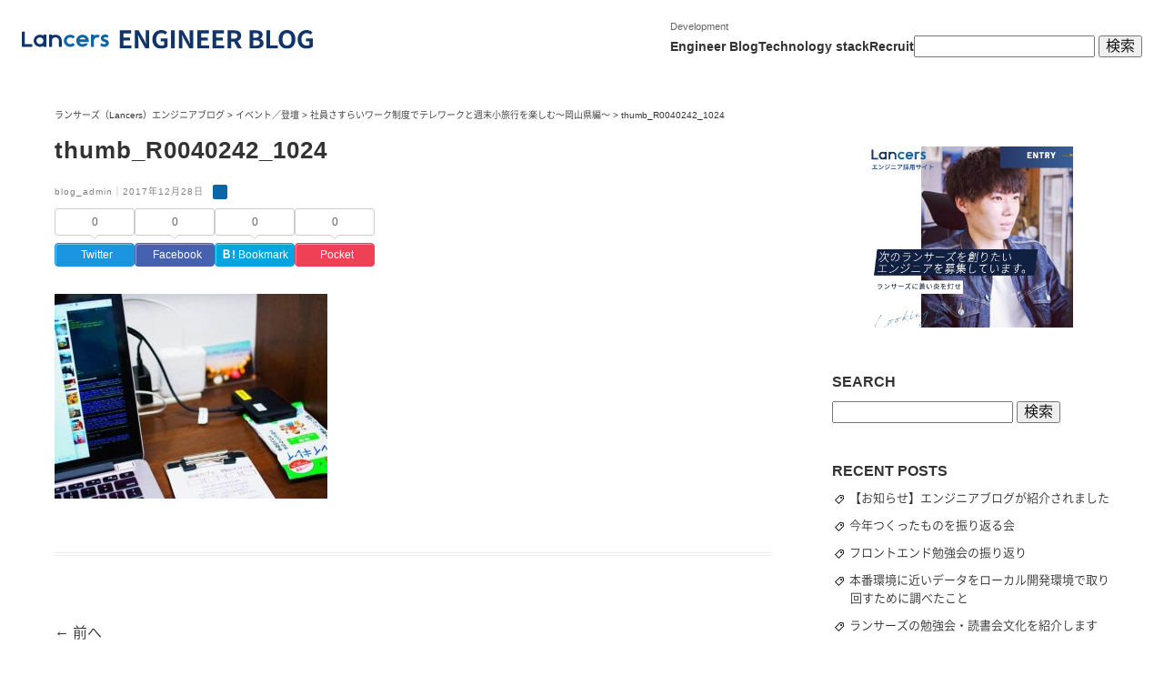

--- FILE ---
content_type: text/html; charset=UTF-8
request_url: https://engineer.blog.lancers.jp/event/sasurai_work_okayama_wake/attachment/thumb_r0040242_1024/
body_size: 10348
content:
<!DOCTYPE html>
<html dir="ltr" lang="ja" prefix="og: https://ogp.me/ns#">

<head>
	<meta charset="UTF-8" />
  <meta name="viewport" content="width=device-width,initial-scale=1">
	<link rel="shortcut icon" href="https://engineer.blog.lancers.jp/wp-content/themes/lancers/favicon.ico" type="image/vnd.microsoft.icon">
	<meta http-equiv="X-UA-Compatible" content="IE=edge" />
	<meta property="og:title" content="thumb_R0040242_1024 | ランサーズ（Lancers）エンジニアブログ" />
	<meta property="og:type" content="article" />
	<meta property="og:site_name" content="thumb_R0040242_1024 | ランサーズ（Lancers）エンジニアブログ" />
	
	<link rel="pingback" href="https://engineer.blog.lancers.jp/xmlrpc.php" />
	<link rel="stylesheet" href="https://engineer.blog.lancers.jp/wp-content/themes/lancers/style.css?v=1768274226" />
  	<style>img:is([sizes="auto" i], [sizes^="auto," i]) { contain-intrinsic-size: 3000px 1500px }</style>
	
		<!-- All in One SEO 4.8.7 - aioseo.com -->
		<title>thumb_R0040242_1024 | ランサーズ（Lancers）エンジニアブログ</title>
	<meta name="robots" content="max-image-preview:large" />
	<meta name="author" content="blog_admin"/>
	<link rel="canonical" href="https://engineer.blog.lancers.jp/event/sasurai_work_okayama_wake/attachment/thumb_r0040242_1024/" />
	<meta name="generator" content="All in One SEO (AIOSEO) 4.8.7" />
		<meta property="og:locale" content="ja_JP" />
		<meta property="og:site_name" content="ランサーズ（Lancers）エンジニアブログ" />
		<meta property="og:type" content="article" />
		<meta property="og:title" content="thumb_R0040242_1024 | ランサーズ（Lancers）エンジニアブログ" />
		<meta property="og:url" content="https://engineer.blog.lancers.jp/event/sasurai_work_okayama_wake/attachment/thumb_r0040242_1024/" />
		<meta property="article:published_time" content="2017-12-28T06:43:21+00:00" />
		<meta property="article:modified_time" content="2017-12-28T06:43:21+00:00" />
		<meta property="article:publisher" content="https://www.facebook.com/lancers.fan" />
		<meta name="twitter:card" content="summary_large_image" />
		<meta name="twitter:site" content="@lancersjp" />
		<meta name="twitter:title" content="thumb_R0040242_1024 | ランサーズ（Lancers）エンジニアブログ" />
		<script type="application/ld+json" class="aioseo-schema">
			{"@context":"https:\/\/schema.org","@graph":[{"@type":"BreadcrumbList","@id":"https:\/\/engineer.blog.lancers.jp\/event\/sasurai_work_okayama_wake\/attachment\/thumb_r0040242_1024\/#breadcrumblist","itemListElement":[{"@type":"ListItem","@id":"https:\/\/engineer.blog.lancers.jp#listItem","position":1,"name":"\u30db\u30fc\u30e0","item":"https:\/\/engineer.blog.lancers.jp","nextItem":{"@type":"ListItem","@id":"https:\/\/engineer.blog.lancers.jp\/event\/sasurai_work_okayama_wake\/attachment\/thumb_r0040242_1024\/#listItem","name":"thumb_R0040242_1024"}},{"@type":"ListItem","@id":"https:\/\/engineer.blog.lancers.jp\/event\/sasurai_work_okayama_wake\/attachment\/thumb_r0040242_1024\/#listItem","position":2,"name":"thumb_R0040242_1024","previousItem":{"@type":"ListItem","@id":"https:\/\/engineer.blog.lancers.jp#listItem","name":"\u30db\u30fc\u30e0"}}]},{"@type":"ItemPage","@id":"https:\/\/engineer.blog.lancers.jp\/event\/sasurai_work_okayama_wake\/attachment\/thumb_r0040242_1024\/#itempage","url":"https:\/\/engineer.blog.lancers.jp\/event\/sasurai_work_okayama_wake\/attachment\/thumb_r0040242_1024\/","name":"thumb_R0040242_1024 | \u30e9\u30f3\u30b5\u30fc\u30ba\uff08Lancers\uff09\u30a8\u30f3\u30b8\u30cb\u30a2\u30d6\u30ed\u30b0","inLanguage":"ja","isPartOf":{"@id":"https:\/\/engineer.blog.lancers.jp\/#website"},"breadcrumb":{"@id":"https:\/\/engineer.blog.lancers.jp\/event\/sasurai_work_okayama_wake\/attachment\/thumb_r0040242_1024\/#breadcrumblist"},"author":{"@id":"https:\/\/engineer.blog.lancers.jp\/author\/blog_admin\/#author"},"creator":{"@id":"https:\/\/engineer.blog.lancers.jp\/author\/blog_admin\/#author"},"datePublished":"2017-12-28T15:43:21+09:00","dateModified":"2017-12-28T15:43:21+09:00"},{"@type":"Organization","@id":"https:\/\/engineer.blog.lancers.jp\/#organization","name":"\u30e9\u30f3\u30b5\u30fc\u30ba\u682a\u5f0f\u4f1a\u793e","description":"\u30e9\u30f3\u30b5\u30fc\u30ba\u7b49\u306e\u30b5\u30fc\u30d3\u30b9\u3092\u958b\u767a\u30fb\u904b\u7528\u3059\u308b\u4e2d\u3067\u5f97\u305f\u77e5\u8b58\u3084\u30ce\u30a6\u30cf\u30a6\u3092\u7d39\u4ecb\u3057\u3066\u3044\u307e\u3059\u3002","url":"https:\/\/engineer.blog.lancers.jp\/","logo":{"@type":"ImageObject","url":"https:\/\/s3.ap-northeast-1.amazonaws.com\/wp.lancers.jp\/engineerblog\/wp-content\/uploads\/2017\/12\/thumb_R0040242_1024.jpg","@id":"https:\/\/engineer.blog.lancers.jp\/event\/sasurai_work_okayama_wake\/attachment\/thumb_r0040242_1024\/#organizationLogo"},"image":{"@id":"https:\/\/engineer.blog.lancers.jp\/event\/sasurai_work_okayama_wake\/attachment\/thumb_r0040242_1024\/#organizationLogo"},"sameAs":["https:\/\/www.instagram.com\/lancers.inc\/","https:\/\/www.youtube.com\/@lancers"]},{"@type":"Person","@id":"https:\/\/engineer.blog.lancers.jp\/author\/blog_admin\/#author","url":"https:\/\/engineer.blog.lancers.jp\/author\/blog_admin\/","name":"blog_admin","image":{"@type":"ImageObject","@id":"https:\/\/engineer.blog.lancers.jp\/event\/sasurai_work_okayama_wake\/attachment\/thumb_r0040242_1024\/#authorImage","url":"https:\/\/secure.gravatar.com\/avatar\/752cae8e5941a74dceb61871ae491c0591a6459c3ba00af57c4e93548785b664?s=96&d=mm&r=g","width":96,"height":96,"caption":"blog_admin"}},{"@type":"WebSite","@id":"https:\/\/engineer.blog.lancers.jp\/#website","url":"https:\/\/engineer.blog.lancers.jp\/","name":"\u30e9\u30f3\u30b5\u30fc\u30ba\uff08Lancers\uff09\u30a8\u30f3\u30b8\u30cb\u30a2\u30d6\u30ed\u30b0","description":"\u30e9\u30f3\u30b5\u30fc\u30ba\u7b49\u306e\u30b5\u30fc\u30d3\u30b9\u3092\u958b\u767a\u30fb\u904b\u7528\u3059\u308b\u4e2d\u3067\u5f97\u305f\u77e5\u8b58\u3084\u30ce\u30a6\u30cf\u30a6\u3092\u7d39\u4ecb\u3057\u3066\u3044\u307e\u3059\u3002","inLanguage":"ja","publisher":{"@id":"https:\/\/engineer.blog.lancers.jp\/#organization"}}]}
		</script>
		<!-- All in One SEO -->


<!-- Google Tag Manager for WordPress by gtm4wp.com -->
<script data-cfasync="false" data-pagespeed-no-defer>
	var gtm4wp_datalayer_name = "dataLayer";
	var dataLayer = dataLayer || [];
</script>
<!-- End Google Tag Manager for WordPress by gtm4wp.com --><link rel='stylesheet'  href='https://engineer.blog.lancers.jp/wp-content/plugins/highlighting-code-block/build/css/hcb--light.css?ver=2.0.1'  media='all'>
<style id='hcb-style-inline-css'>
:root{--hcb--fz--base: 14px}:root{--hcb--fz--mobile: 13px}:root{--hcb--ff:Menlo, Consolas, "Hiragino Kaku Gothic ProN", "Hiragino Sans", Meiryo, sans-serif;}
</style>

<!-- Google Tag Manager for WordPress by gtm4wp.com -->
<!-- GTM Container placement set to manual -->
<script data-cfasync="false" data-pagespeed-no-defer>
	var dataLayer_content = {"pagePostType":"attachment","pagePostType2":"single-attachment","pagePostAuthor":"blog_admin"};
	dataLayer.push( dataLayer_content );
</script>
<script data-cfasync="false" data-pagespeed-no-defer>
(function(w,d,s,l,i){w[l]=w[l]||[];w[l].push({'gtm.start':
new Date().getTime(),event:'gtm.js'});var f=d.getElementsByTagName(s)[0],
j=d.createElement(s),dl=l!='dataLayer'?'&l='+l:'';j.async=true;j.src=
'//www.googletagmanager.com/gtm.js?id='+i+dl;f.parentNode.insertBefore(j,f);
})(window,document,'script','dataLayer','GTM-TLC969G');
</script>
<!-- End Google Tag Manager for WordPress by gtm4wp.com --><link rel="icon" href="https://s3.ap-northeast-1.amazonaws.com/wp.lancers.jp/engineerblog/wp-content/uploads/2021/11/18161217/cropped-favi-32x32.png" sizes="32x32" />
<link rel="icon" href="https://s3.ap-northeast-1.amazonaws.com/wp.lancers.jp/engineerblog/wp-content/uploads/2021/11/18161217/cropped-favi-192x192.png" sizes="192x192" />
<link rel="apple-touch-icon" href="https://s3.ap-northeast-1.amazonaws.com/wp.lancers.jp/engineerblog/wp-content/uploads/2021/11/18161217/cropped-favi-180x180.png" />
<meta name="msapplication-TileImage" content="https://s3.ap-northeast-1.amazonaws.com/wp.lancers.jp/engineerblog/wp-content/uploads/2021/11/18161217/cropped-favi-270x270.png" />
    <script src="https://engineer.blog.lancers.jp/wp-content/themes/lancers/js/common.js" defer></script>
  <meta name="google-site-verification" content="EzL0MKqfUpiT4h0Q3TFDa2F4kLtY308o0zJdIZdHFd0" />
  <!-- Start 全社共通用のGTMタグ -->
  <script>
    (function(w,d,s,l,i){w[l]=w[l]||[];w[l].push({'gtm.start':
    new Date().getTime(),event:'gtm.js'});var f=d.getElementsByTagName(s)[0],
    j=d.createElement(s),dl=l!='dataLayer'?'&l='+l:'';j.async=true;j.src=
    'https://www.googletagmanager.com/gtm.js?id='+i+dl;f.parentNode.insertBefore(j,f);
    })(window,document,'script','dataLayer','GTM-WWS8TC92');
  </script>
  <!-- End 全社共通用のGTMタグ -->
</head>

<body id="body" class="attachment wp-singular attachment-template-default single single-attachment postid-4410 attachmentid-4410 attachment-jpeg wp-theme-lancers">
	<!-- Start 全社共通用のGTMタグ -->
	<noscript><iframe src="https://www.googletagmanager.com/ns.html?id=GTM-WWS8TC92" height="0" width="0" style="display:none;visibility:hidden"></iframe></noscript>
	<!-- End 全社共通用のGTMタグ -->
	<div id="wrap">
    <div class="l-sp-menu-overlay js-sp-menu-overlay"></div>
		<header class="l-header js-sp-menu-target">
      <a class="l-header__logo" href="https://engineer.blog.lancers.jp/">
        <img src="https://engineer.blog.lancers.jp/wp-content/themes/lancers/images/common/elogo.svg" class="l-header__logo-image" alt="thumb_R0040242_1024 | ランサーズ（Lancers）エンジニアブログ" width="260" height="18" />
      </a>
			<nav class="l-header__nav">
				<div class="l-header__nav-item">
          <h2 class="l-header__nav-item-name">Development</h2>
					<ul class="l-header__nav-item-lists">
						<li class="l-header__nav-item-list"><a class="l-header__nav-link" href="https://engineer.blog.lancers.jp/">Engineer Blog</a></li>
						<li class="l-header__nav-item-list"><a class="l-header__nav-link" href="https://engineer.blog.lancers.jp/about">Technology stack</a></li>
						<li class="l-header__nav-item-list"><a class="l-header__nav-link" href="https://engineer.blog.lancers.jp/engineer-recruit/">Recruit</a></li>
						<li class="l-header__nav-item-list">
							<div class="l-header__search">
								<form role="search" method="get" id="searchform" class="searchform" action="https://engineer.blog.lancers.jp/">
				<div>
					<label class="screen-reader-text" for="s">検索:</label>
					<input type="text" value="" name="s" id="s" />
					<input type="submit" id="searchsubmit" value="検索" />
				</div>
			</form>							</div>
						</li>
					</ul>
				</div>
			</nav>


			<div class="l-header__sp-menu-trigger u-visible-sp js-sp-menu-trigger">
				<span></span>
				<span></span>
				<span></span>
			</div>
			<nav class="l-header__sp-menu u-visible-sp js-sp-menu" role='navigation'>
				<ul class="l-header__sp-menu-lists">
					<li class="l-header__sp-menu-list"><a class="l-header__sp-menu-link" href="https://engineer.blog.lancers.jp/"> Engineer Blog</a></li>
					<li class="l-header__sp-menu-list"><a class="l-header__sp-menu-link" href="https://engineer.blog.lancers.jp/about">Technology stack</a></li>
					<!--<li class="l-header__sp-menu-list"><a class="l-header__sp-menu-link" href="https://engineer.blog.lancers.jp/output">Output</a></li>-->
					<li class="l-header__sp-menu-list"><a class="l-header__sp-menu-link" href="https://engineer.blog.lancers.jp/engineer-recruit/">Recruit</a></li>
					<!--<li class="l-header__sp-menu-list"><a class="l-header__sp-menu-link" href="https://engineer.blog.lancers.jp/category/design/">Designer Blog</a></li>-->
				</ul>
			</nav>

		</header>
<div class="l-container">
	<div class="c-breadcrumbs mb-10" typeof="BreadcrumbList" vocab="https://schema.org/">
		<!-- Breadcrumb NavXT 7.4.1 -->
<span property="itemListElement" typeof="ListItem"><a property="item" typeof="WebPage" title="ランサーズ（Lancers）エンジニアブログへ移動する" href="https://engineer.blog.lancers.jp" class="home" ><span property="name">ランサーズ（Lancers）エンジニアブログ</span></a><meta property="position" content="1"></span> &gt; <span property="itemListElement" typeof="ListItem"><a property="item" typeof="WebPage" title="Go to the イベント／登壇 カテゴリー archives." href="https://engineer.blog.lancers.jp/category/event/" class="taxonomy category" ><span property="name">イベント／登壇</span></a><meta property="position" content="2"></span> &gt; <span property="itemListElement" typeof="ListItem"><a property="item" typeof="WebPage" title="社員さすらいワーク制度でテレワークと週末小旅行を楽しむ〜岡山県編〜へ移動する" href="https://engineer.blog.lancers.jp/event/sasurai_work_okayama_wake/" class="post post-post" ><span property="name">社員さすらいワーク制度でテレワークと週末小旅行を楽しむ〜岡山県編〜</span></a><meta property="position" content="3"></span> &gt; <span property="itemListElement" typeof="ListItem"><span property="name" class="post post-attachment current-item">thumb_R0040242_1024</span><meta property="url" content="https://engineer.blog.lancers.jp/event/sasurai_work_okayama_wake/attachment/thumb_r0040242_1024/"><meta property="position" content="4"></span>	</div>
</div>

<main class="main">
	<div class="l-container">

		<div class="u-flex u-flex--pc">
			<div class="col_left">
									<article id="post-4410" class="post-4410 attachment type-attachment status-inherit hentry">

	<div class="entry-header">
		
		<h1 class="entry-title">thumb_R0040242_1024</h1>

		<div class="u-flex mb-10">
			<div class="c-date">blog_admin｜2017年12月28日</div>

			<div class="c-category ml-10">
							</div>
		</div>


		<!--<div class="addthis_inline_share_toolbox"></div>-->


		<div class="article-snsbox">
			<!--SNS-->
						<ul class="clearfix">
				<li><div class="arrow_box"><span>0</span></div>					<a href="http://twitter.com/share?text=thumb_R0040242_1024&url=https%3A%2F%2Fengineer.blog.lancers.jp%2Fevent%2Fsasurai_work_okayama_wake%2Fattachment%2Fthumb_r0040242_1024%2F&tw_p=tweetbutton&via=&related=" class="naifix-sns-button">
						<div class="sns-button-image sbi-twitter"><i class="fab fa-twitter" aria-hidden="true"></i>Twitter</div>
					</a>
				</li>
				<li><div class="arrow_box"><span>0</span></div>					<a href="http://www.facebook.com/sharer.php?src=bm&u=https%3A%2F%2Fengineer.blog.lancers.jp%2Fevent%2Fsasurai_work_okayama_wake%2Fattachment%2Fthumb_r0040242_1024%2F&t=thumb_R0040242_1024" class="naifix-sns-button">
						<div class="sns-button-image sbi-facebook"><i class="fab fa-facebook-official" aria-hidden="true"></i>Facebook</div>
					</a>
				</li>
				<li><div class="arrow_box"><span>0</span></div>					<a href="http://b.hatena.ne.jp/add?mode=confirm&url=https%3A%2F%2Fengineer.blog.lancers.jp%2Fevent%2Fsasurai_work_okayama_wake%2Fattachment%2Fthumb_r0040242_1024%2F" class="naifix-sns-button">
						<div class="sns-button-image sbi-hatenab"><span>Ｂ!</span>Bookmark</div>
					</a>
				</li>
				<li><div class="arrow_box"><span>0</span></div>					<a href="http://getpocket.com/edit?url=https%3A%2F%2Fengineer.blog.lancers.jp%2Fevent%2Fsasurai_work_okayama_wake%2Fattachment%2Fthumb_r0040242_1024%2F&title=thumb_R0040242_1024" class="naifix-sns-button">
						<div class="sns-button-image sbi-pocket"><i class="fab fa-get-pocket" aria-hidden="true"></i>Pocket</div>
					</a>
				</li>

			</ul>
		</div>
		<!--//SNS-->

	</div>

	<div class="entry-content">
		<p class="attachment"><a href='https://s3.ap-northeast-1.amazonaws.com/wp.lancers.jp/engineerblog/wp-content/uploads/2017/12/thumb_R0040242_1024.jpg'><img fetchpriority="high" decoding="async" width="300" height="225" src="https://s3.ap-northeast-1.amazonaws.com/wp.lancers.jp/engineerblog/wp-content/uploads/2017/12/thumb_R0040242_1024-300x225.jpg" class="attachment-medium size-medium" alt="" srcset="https://s3.ap-northeast-1.amazonaws.com/wp.lancers.jp/engineerblog/wp-content/uploads/2017/12/thumb_R0040242_1024-300x225.jpg 300w, https://s3.ap-northeast-1.amazonaws.com/wp.lancers.jp/engineerblog/wp-content/uploads/2017/12/thumb_R0040242_1024.jpg 748w" sizes="(max-width: 300px) 100vw, 300px" /></a></p>
	</div><!-- .entry-content -->

</article><!-- #post -->
					<nav class="nav-single u-flex u-flex--justify-between">
						<span class="nav-previous"><a href="https://engineer.blog.lancers.jp/event/sasurai_work_okayama_wake/" rel="prev"><span class="meta-nav">&larr;</span> 前へ</a></span>
						<span class="nav-next"></span>
					</nav><!-- .nav-single -->
				
			</div><!-- #content -->
			<div class="col_right">
				<aside class="side">
    <li id="block-3" class="widget widget_block widget_media_image">
<figure class="wp-block-image size-full"><a href="https://engineer.blog.lancers.jp/engineer-recruit/" target="_blank"><img loading="lazy" decoding="async" width="392" height="347" src="https://s3.ap-northeast-1.amazonaws.com/wp.lancers.jp/engineerblog/wp-content/uploads/2021/12/16124248/109aaf7f295c8bef00dac7bfac9e14b3.jpg" alt="次のランサーズを創りたい
エンジニアを募集しています" class="wp-image-11681" style="object-fit:cover"/></a></figure>
</li>
<li id="search-3" class="widget widget_search"><h2 class="widgettitle">SEARCH</h2>
<form role="search" method="get" id="searchform" class="searchform" action="https://engineer.blog.lancers.jp/">
				<div>
					<label class="screen-reader-text" for="s">検索:</label>
					<input type="text" value="" name="s" id="s" />
					<input type="submit" id="searchsubmit" value="検索" />
				</div>
			</form></li>

		<li id="recent-posts-2" class="widget widget_recent_entries">
		<h2 class="widgettitle">RECENT POSTS</h2>

		<ul>
											<li>
					<a href="https://engineer.blog.lancers.jp/info/%e3%80%90%e3%81%8a%e7%9f%a5%e3%82%89%e3%81%9b%e3%80%91%e3%82%a8%e3%83%b3%e3%82%b8%e3%83%8b%e3%82%a2%e3%83%96%e3%83%ad%e3%82%b0%e3%81%8c%e7%b4%b9%e4%bb%8b%e3%81%95%e3%82%8c%e3%81%be%e3%81%97%e3%81%9f/">【お知らせ】エンジニアブログが紹介されました</a>
									</li>
											<li>
					<a href="https://engineer.blog.lancers.jp/ui/%e4%bb%8a%e5%b9%b4%e3%81%a4%e3%81%8f%e3%81%a3%e3%81%9f%e3%82%82%e3%81%ae%e3%82%92%e6%8c%af%e3%82%8a%e8%bf%94%e3%82%8b%e4%bc%9a/">今年つくったものを振り返る会</a>
									</li>
											<li>
					<a href="https://engineer.blog.lancers.jp/%e3%83%95%e3%83%ad%e3%83%b3%e3%83%88%e3%82%a8%e3%83%b3%e3%83%89/frontend_furikaeri/">フロントエンド勉強会の振り返り</a>
									</li>
											<li>
					<a href="https://engineer.blog.lancers.jp/devops/local_mysql_import_faster/">本番環境に近いデータをローカル開発環境で取り回すために調べたこと</a>
									</li>
											<li>
					<a href="https://engineer.blog.lancers.jp/devops/study_culture_in_lancers/">ランサーズの勉強会・読書会文化を紹介します</a>
									</li>
					</ul>

		</li>
<li id="block-4" class="widget widget_block">
<figure class="wp-block-embed is-type-rich is-provider-twitter wp-block-embed-twitter"><div class="wp-block-embed__wrapper">
<a class="twitter-timeline" data-width="500" data-height="750" data-dnt="true" href="https://twitter.com/lancersjp?ref_src=twsrc%5Etfw">Tweets by lancersjp</a><script async src="https://platform.twitter.com/widgets.js" charset="utf-8"></script>
</div></figure>
</li>
<li id="categories-2" class="widget widget_categories"><h2 class="widgettitle">CATEGORY</h2>
<form action="https://engineer.blog.lancers.jp" method="get"><label class="screen-reader-text" for="cat">CATEGORY</label><select  name='cat' id='cat' class='postform'>
	<option value='-1'>カテゴリーを選択</option>
	<option class="level-0" value="128">Ansible&nbsp;&nbsp;(1)</option>
	<option class="level-0" value="69">Apache&nbsp;&nbsp;(3)</option>
	<option class="level-0" value="137">API Gateway&nbsp;&nbsp;(1)</option>
	<option class="level-0" value="47">Aurora&nbsp;&nbsp;(5)</option>
	<option class="level-0" value="18">AWS&nbsp;&nbsp;(27)</option>
	<option class="level-0" value="107">BigQuery&nbsp;&nbsp;(2)</option>
	<option class="level-0" value="104">Blockchain&nbsp;&nbsp;(3)</option>
	<option class="level-0" value="68">CakePHP&nbsp;&nbsp;(30)</option>
	<option class="level-0" value="126">CI&nbsp;&nbsp;(3)</option>
	<option class="level-0" value="127">CircleCI&nbsp;&nbsp;(3)</option>
	<option class="level-0" value="63">CloudFront&nbsp;&nbsp;(3)</option>
	<option class="level-0" value="133">CloudSearch&nbsp;&nbsp;(1)</option>
	<option class="level-0" value="131">composer&nbsp;&nbsp;(4)</option>
	<option class="level-0" value="100">CRE&nbsp;&nbsp;(1)</option>
	<option class="level-0" value="176">DataDog&nbsp;&nbsp;(1)</option>
	<option class="level-0" value="151">DBRE&nbsp;&nbsp;(1)</option>
	<option class="level-0" value="30">DevOps&nbsp;&nbsp;(67)</option>
	<option class="level-0" value="44">Docker&nbsp;&nbsp;(7)</option>
	<option class="level-0" value="61">EC2&nbsp;&nbsp;(4)</option>
	<option class="level-0" value="144">ECS/Fargate&nbsp;&nbsp;(3)</option>
	<option class="level-0" value="108">embulk&nbsp;&nbsp;(1)</option>
	<option class="level-0" value="162">Flutter&nbsp;&nbsp;(1)</option>
	<option class="level-0" value="80">Go&nbsp;&nbsp;(5)</option>
	<option class="level-0" value="138">ImageMagick&nbsp;&nbsp;(2)</option>
	<option class="level-0" value="43">iOS&nbsp;&nbsp;(3)</option>
	<option class="level-0" value="188">iPhone&nbsp;&nbsp;(1)</option>
	<option class="level-0" value="8">JavaScript&nbsp;&nbsp;(28)</option>
	<option class="level-0" value="136">Lambda&nbsp;&nbsp;(2)</option>
	<option class="level-0" value="181">Lancers LLM Labs&nbsp;&nbsp;(1)</option>
	<option class="level-0" value="11">MySQL&nbsp;&nbsp;(10)</option>
	<option class="level-0" value="70">Nginx&nbsp;&nbsp;(7)</option>
	<option class="level-0" value="111">OSS&nbsp;&nbsp;(4)</option>
	<option class="level-0" value="132">PEAR&nbsp;&nbsp;(2)</option>
	<option class="level-0" value="12">PHP&nbsp;&nbsp;(43)</option>
	<option class="level-0" value="135">PHP-CS-Fixer&nbsp;&nbsp;(5)</option>
	<option class="level-0" value="71">PHP-FPM&nbsp;&nbsp;(6)</option>
	<option class="level-0" value="187">PM&nbsp;&nbsp;(3)</option>
	<option class="level-0" value="23">Python&nbsp;&nbsp;(4)</option>
	<option class="level-0" value="150">Rails&nbsp;&nbsp;(1)</option>
	<option class="level-0" value="45">RDS&nbsp;&nbsp;(6)</option>
	<option class="level-0" value="83">ReactNative&nbsp;&nbsp;(3)</option>
	<option class="level-0" value="24">Ruby&nbsp;&nbsp;(4)</option>
	<option class="level-0" value="62">S3&nbsp;&nbsp;(2)</option>
	<option class="level-0" value="99">Salesforce&nbsp;&nbsp;(1)</option>
	<option class="level-0" value="149">SendGrid&nbsp;&nbsp;(1)</option>
	<option class="level-0" value="13">SEO&nbsp;&nbsp;(6)</option>
	<option class="level-0" value="134">SQS&nbsp;&nbsp;(1)</option>
	<option class="level-0" value="95">SRE&nbsp;&nbsp;(35)</option>
	<option class="level-0" value="178">UI&nbsp;&nbsp;(3)</option>
	<option class="level-0" value="183">UX&nbsp;&nbsp;(4)</option>
	<option class="level-0" value="177">UXリサーチ&nbsp;&nbsp;(1)</option>
	<option class="level-0" value="93">Vuls&nbsp;&nbsp;(2)</option>
	<option class="level-0" value="72">WordPress&nbsp;&nbsp;(6)</option>
	<option class="level-0" value="170">アドベントカレンダー&nbsp;&nbsp;(7)</option>
	<option class="level-0" value="42">イベント／登壇&nbsp;&nbsp;(81)</option>
	<option class="level-0" value="7">インターンシップ&nbsp;&nbsp;(29)</option>
	<option class="level-0" value="113">インタビュー&nbsp;&nbsp;(7)</option>
	<option class="level-0" value="142">エンジニア組織&nbsp;&nbsp;(20)</option>
	<option class="level-0" value="6">お知らせ&nbsp;&nbsp;(8)</option>
	<option class="level-0" value="40">ツール／ライブラリ&nbsp;&nbsp;(22)</option>
	<option class="level-0" value="163">フロントエンド&nbsp;&nbsp;(51)</option>
	<option class="level-0" value="165">フロントエンド定例&nbsp;&nbsp;(48)</option>
	<option class="level-0" value="172">もくもく会&nbsp;&nbsp;(23)</option>
	<option class="level-0" value="182">ライティング&nbsp;&nbsp;(1)</option>
	<option class="level-0" value="145">ライブ配信&nbsp;&nbsp;(1)</option>
	<option class="level-0" value="143">リモートワーク&nbsp;&nbsp;(2)</option>
	<option class="level-0" value="105">分析基盤&nbsp;&nbsp;(3)</option>
	<option class="level-0" value="174">勉強会&nbsp;&nbsp;(1)</option>
	<option class="level-0" value="84">機械学習&nbsp;&nbsp;(9)</option>
	<option class="level-0" value="139">社内サーバー&nbsp;&nbsp;(2)</option>
	<option class="level-0" value="112">転職&nbsp;&nbsp;(3)</option>
	<option class="level-0" value="52">開発よもやま&nbsp;&nbsp;(32)</option>
	<option class="level-0" value="98">開発ランチ（lunchers）&nbsp;&nbsp;(7)</option>
</select>
</form><script>
/* <![CDATA[ */

(function() {
	var dropdown = document.getElementById( "cat" );
	function onCatChange() {
		if ( dropdown.options[ dropdown.selectedIndex ].value > 0 ) {
			dropdown.parentNode.submit();
		}
	}
	dropdown.onchange = onCatChange;
})();

/* ]]> */
</script>
</li>
<li id="archives-3" class="widget widget_archive"><h2 class="widgettitle">ARCHIVE</h2>
		<label class="screen-reader-text" for="archives-dropdown-3">ARCHIVE</label>
		<select id="archives-dropdown-3" name="archive-dropdown">
			
			<option value="">月を選択</option>
				<option value='https://engineer.blog.lancers.jp/2025/05/'> 2025年5月 &nbsp;(1)</option>
	<option value='https://engineer.blog.lancers.jp/2024/12/'> 2024年12月 &nbsp;(1)</option>
	<option value='https://engineer.blog.lancers.jp/2023/12/'> 2023年12月 &nbsp;(1)</option>
	<option value='https://engineer.blog.lancers.jp/2023/11/'> 2023年11月 &nbsp;(10)</option>
	<option value='https://engineer.blog.lancers.jp/2023/10/'> 2023年10月 &nbsp;(5)</option>
	<option value='https://engineer.blog.lancers.jp/2023/09/'> 2023年9月 &nbsp;(12)</option>
	<option value='https://engineer.blog.lancers.jp/2023/08/'> 2023年8月 &nbsp;(6)</option>
	<option value='https://engineer.blog.lancers.jp/2023/07/'> 2023年7月 &nbsp;(2)</option>
	<option value='https://engineer.blog.lancers.jp/2023/06/'> 2023年6月 &nbsp;(4)</option>
	<option value='https://engineer.blog.lancers.jp/2023/05/'> 2023年5月 &nbsp;(3)</option>
	<option value='https://engineer.blog.lancers.jp/2023/04/'> 2023年4月 &nbsp;(5)</option>
	<option value='https://engineer.blog.lancers.jp/2023/03/'> 2023年3月 &nbsp;(8)</option>
	<option value='https://engineer.blog.lancers.jp/2023/02/'> 2023年2月 &nbsp;(5)</option>
	<option value='https://engineer.blog.lancers.jp/2023/01/'> 2023年1月 &nbsp;(1)</option>
	<option value='https://engineer.blog.lancers.jp/2022/12/'> 2022年12月 &nbsp;(10)</option>
	<option value='https://engineer.blog.lancers.jp/2022/11/'> 2022年11月 &nbsp;(9)</option>
	<option value='https://engineer.blog.lancers.jp/2022/10/'> 2022年10月 &nbsp;(7)</option>
	<option value='https://engineer.blog.lancers.jp/2022/09/'> 2022年9月 &nbsp;(6)</option>
	<option value='https://engineer.blog.lancers.jp/2022/08/'> 2022年8月 &nbsp;(6)</option>
	<option value='https://engineer.blog.lancers.jp/2022/07/'> 2022年7月 &nbsp;(11)</option>
	<option value='https://engineer.blog.lancers.jp/2022/06/'> 2022年6月 &nbsp;(6)</option>
	<option value='https://engineer.blog.lancers.jp/2022/05/'> 2022年5月 &nbsp;(3)</option>
	<option value='https://engineer.blog.lancers.jp/2022/04/'> 2022年4月 &nbsp;(1)</option>
	<option value='https://engineer.blog.lancers.jp/2022/03/'> 2022年3月 &nbsp;(2)</option>
	<option value='https://engineer.blog.lancers.jp/2022/02/'> 2022年2月 &nbsp;(1)</option>
	<option value='https://engineer.blog.lancers.jp/2021/12/'> 2021年12月 &nbsp;(11)</option>
	<option value='https://engineer.blog.lancers.jp/2021/11/'> 2021年11月 &nbsp;(6)</option>
	<option value='https://engineer.blog.lancers.jp/2021/10/'> 2021年10月 &nbsp;(2)</option>
	<option value='https://engineer.blog.lancers.jp/2021/09/'> 2021年9月 &nbsp;(8)</option>
	<option value='https://engineer.blog.lancers.jp/2021/08/'> 2021年8月 &nbsp;(2)</option>
	<option value='https://engineer.blog.lancers.jp/2021/07/'> 2021年7月 &nbsp;(1)</option>
	<option value='https://engineer.blog.lancers.jp/2021/06/'> 2021年6月 &nbsp;(1)</option>
	<option value='https://engineer.blog.lancers.jp/2021/05/'> 2021年5月 &nbsp;(1)</option>
	<option value='https://engineer.blog.lancers.jp/2021/04/'> 2021年4月 &nbsp;(3)</option>
	<option value='https://engineer.blog.lancers.jp/2021/03/'> 2021年3月 &nbsp;(2)</option>
	<option value='https://engineer.blog.lancers.jp/2021/02/'> 2021年2月 &nbsp;(1)</option>
	<option value='https://engineer.blog.lancers.jp/2020/12/'> 2020年12月 &nbsp;(6)</option>
	<option value='https://engineer.blog.lancers.jp/2020/09/'> 2020年9月 &nbsp;(3)</option>
	<option value='https://engineer.blog.lancers.jp/2020/05/'> 2020年5月 &nbsp;(3)</option>
	<option value='https://engineer.blog.lancers.jp/2020/03/'> 2020年3月 &nbsp;(1)</option>
	<option value='https://engineer.blog.lancers.jp/2020/02/'> 2020年2月 &nbsp;(1)</option>
	<option value='https://engineer.blog.lancers.jp/2019/12/'> 2019年12月 &nbsp;(11)</option>
	<option value='https://engineer.blog.lancers.jp/2019/11/'> 2019年11月 &nbsp;(2)</option>
	<option value='https://engineer.blog.lancers.jp/2019/10/'> 2019年10月 &nbsp;(2)</option>
	<option value='https://engineer.blog.lancers.jp/2019/09/'> 2019年9月 &nbsp;(2)</option>
	<option value='https://engineer.blog.lancers.jp/2019/08/'> 2019年8月 &nbsp;(1)</option>
	<option value='https://engineer.blog.lancers.jp/2019/06/'> 2019年6月 &nbsp;(3)</option>
	<option value='https://engineer.blog.lancers.jp/2019/05/'> 2019年5月 &nbsp;(1)</option>
	<option value='https://engineer.blog.lancers.jp/2019/04/'> 2019年4月 &nbsp;(2)</option>
	<option value='https://engineer.blog.lancers.jp/2019/03/'> 2019年3月 &nbsp;(2)</option>
	<option value='https://engineer.blog.lancers.jp/2019/02/'> 2019年2月 &nbsp;(2)</option>
	<option value='https://engineer.blog.lancers.jp/2019/01/'> 2019年1月 &nbsp;(6)</option>
	<option value='https://engineer.blog.lancers.jp/2018/12/'> 2018年12月 &nbsp;(10)</option>
	<option value='https://engineer.blog.lancers.jp/2018/11/'> 2018年11月 &nbsp;(2)</option>
	<option value='https://engineer.blog.lancers.jp/2018/10/'> 2018年10月 &nbsp;(2)</option>
	<option value='https://engineer.blog.lancers.jp/2018/09/'> 2018年9月 &nbsp;(2)</option>
	<option value='https://engineer.blog.lancers.jp/2018/08/'> 2018年8月 &nbsp;(7)</option>
	<option value='https://engineer.blog.lancers.jp/2018/07/'> 2018年7月 &nbsp;(4)</option>
	<option value='https://engineer.blog.lancers.jp/2018/06/'> 2018年6月 &nbsp;(7)</option>
	<option value='https://engineer.blog.lancers.jp/2018/05/'> 2018年5月 &nbsp;(1)</option>
	<option value='https://engineer.blog.lancers.jp/2018/04/'> 2018年4月 &nbsp;(3)</option>
	<option value='https://engineer.blog.lancers.jp/2018/02/'> 2018年2月 &nbsp;(2)</option>
	<option value='https://engineer.blog.lancers.jp/2018/01/'> 2018年1月 &nbsp;(1)</option>
	<option value='https://engineer.blog.lancers.jp/2017/12/'> 2017年12月 &nbsp;(23)</option>
	<option value='https://engineer.blog.lancers.jp/2017/11/'> 2017年11月 &nbsp;(8)</option>
	<option value='https://engineer.blog.lancers.jp/2017/10/'> 2017年10月 &nbsp;(2)</option>
	<option value='https://engineer.blog.lancers.jp/2017/09/'> 2017年9月 &nbsp;(4)</option>
	<option value='https://engineer.blog.lancers.jp/2017/08/'> 2017年8月 &nbsp;(3)</option>
	<option value='https://engineer.blog.lancers.jp/2017/07/'> 2017年7月 &nbsp;(13)</option>
	<option value='https://engineer.blog.lancers.jp/2017/06/'> 2017年6月 &nbsp;(9)</option>
	<option value='https://engineer.blog.lancers.jp/2017/05/'> 2017年5月 &nbsp;(8)</option>
	<option value='https://engineer.blog.lancers.jp/2017/04/'> 2017年4月 &nbsp;(10)</option>
	<option value='https://engineer.blog.lancers.jp/2017/03/'> 2017年3月 &nbsp;(5)</option>
	<option value='https://engineer.blog.lancers.jp/2017/02/'> 2017年2月 &nbsp;(2)</option>
	<option value='https://engineer.blog.lancers.jp/2017/01/'> 2017年1月 &nbsp;(1)</option>
	<option value='https://engineer.blog.lancers.jp/2016/12/'> 2016年12月 &nbsp;(22)</option>
	<option value='https://engineer.blog.lancers.jp/2016/11/'> 2016年11月 &nbsp;(2)</option>
	<option value='https://engineer.blog.lancers.jp/2016/10/'> 2016年10月 &nbsp;(1)</option>
	<option value='https://engineer.blog.lancers.jp/2016/08/'> 2016年8月 &nbsp;(1)</option>
	<option value='https://engineer.blog.lancers.jp/2016/03/'> 2016年3月 &nbsp;(1)</option>
	<option value='https://engineer.blog.lancers.jp/2016/02/'> 2016年2月 &nbsp;(1)</option>
	<option value='https://engineer.blog.lancers.jp/2016/01/'> 2016年1月 &nbsp;(1)</option>
	<option value='https://engineer.blog.lancers.jp/2015/12/'> 2015年12月 &nbsp;(1)</option>
	<option value='https://engineer.blog.lancers.jp/2015/08/'> 2015年8月 &nbsp;(1)</option>
	<option value='https://engineer.blog.lancers.jp/2015/05/'> 2015年5月 &nbsp;(3)</option>
	<option value='https://engineer.blog.lancers.jp/2015/04/'> 2015年4月 &nbsp;(1)</option>
	<option value='https://engineer.blog.lancers.jp/2015/03/'> 2015年3月 &nbsp;(2)</option>
	<option value='https://engineer.blog.lancers.jp/2015/02/'> 2015年2月 &nbsp;(1)</option>
	<option value='https://engineer.blog.lancers.jp/2015/01/'> 2015年1月 &nbsp;(3)</option>
	<option value='https://engineer.blog.lancers.jp/2014/12/'> 2014年12月 &nbsp;(1)</option>
	<option value='https://engineer.blog.lancers.jp/2014/11/'> 2014年11月 &nbsp;(2)</option>
	<option value='https://engineer.blog.lancers.jp/2014/10/'> 2014年10月 &nbsp;(1)</option>
	<option value='https://engineer.blog.lancers.jp/2014/09/'> 2014年9月 &nbsp;(1)</option>
	<option value='https://engineer.blog.lancers.jp/2014/08/'> 2014年8月 &nbsp;(2)</option>
	<option value='https://engineer.blog.lancers.jp/2014/07/'> 2014年7月 &nbsp;(1)</option>
	<option value='https://engineer.blog.lancers.jp/2013/11/'> 2013年11月 &nbsp;(2)</option>
	<option value='https://engineer.blog.lancers.jp/2013/09/'> 2013年9月 &nbsp;(1)</option>
	<option value='https://engineer.blog.lancers.jp/2013/03/'> 2013年3月 &nbsp;(1)</option>
	<option value='https://engineer.blog.lancers.jp/2012/12/'> 2012年12月 &nbsp;(1)</option>
	<option value='https://engineer.blog.lancers.jp/2012/11/'> 2012年11月 &nbsp;(1)</option>
	<option value='https://engineer.blog.lancers.jp/2012/10/'> 2012年10月 &nbsp;(1)</option>
	<option value='https://engineer.blog.lancers.jp/2012/09/'> 2012年9月 &nbsp;(1)</option>
	<option value='https://engineer.blog.lancers.jp/2012/08/'> 2012年8月 &nbsp;(1)</option>
	<option value='https://engineer.blog.lancers.jp/2012/07/'> 2012年7月 &nbsp;(1)</option>
	<option value='https://engineer.blog.lancers.jp/2011/09/'> 2011年9月 &nbsp;(5)</option>
	<option value='https://engineer.blog.lancers.jp/2011/08/'> 2011年8月 &nbsp;(6)</option>
	<option value='https://engineer.blog.lancers.jp/2011/07/'> 2011年7月 &nbsp;(6)</option>
	<option value='https://engineer.blog.lancers.jp/2010/11/'> 2010年11月 &nbsp;(1)</option>
	<option value='https://engineer.blog.lancers.jp/2010/10/'> 2010年10月 &nbsp;(2)</option>

		</select>

			<script>
/* <![CDATA[ */

(function() {
	var dropdown = document.getElementById( "archives-dropdown-3" );
	function onSelectChange() {
		if ( dropdown.options[ dropdown.selectedIndex ].value !== '' ) {
			document.location.href = this.options[ this.selectedIndex ].value;
		}
	}
	dropdown.onchange = onSelectChange;
})();

/* ]]> */
</script>
</li>
</aside>			</div>
		</div>

	</div>
</main>
<footer id="footer" class="l-footer">
	<div class="l-container">
		<nav class="l-footer__nav">

			<div class="l-footer__nav-item l-footer__nav-item--medium">
				<dl class="l-footer__nav-list">
					<dt class="l-footer__nav-list-title">CATEGORY</dt>
          <dd class="l-footer__nav-list-description">
            
                          <a class="l-footer__nav-anchor" href="https://engineer.blog.lancers.jp/category/info/">お知らせ</a>
                          <a class="l-footer__nav-anchor" href="https://engineer.blog.lancers.jp/category/intern/">インターンシップ</a>
                          <a class="l-footer__nav-anchor" href="https://engineer.blog.lancers.jp/category/javascript/">JavaScript</a>
                          <a class="l-footer__nav-anchor" href="https://engineer.blog.lancers.jp/category/mysql/">MySQL</a>
                          <a class="l-footer__nav-anchor" href="https://engineer.blog.lancers.jp/category/php/">PHP</a>
                          <a class="l-footer__nav-anchor" href="https://engineer.blog.lancers.jp/category/seo/">SEO</a>
                          <a class="l-footer__nav-anchor" href="https://engineer.blog.lancers.jp/category/aws/">AWS</a>
                          <a class="l-footer__nav-anchor" href="https://engineer.blog.lancers.jp/category/python/">Python</a>
                          <a class="l-footer__nav-anchor" href="https://engineer.blog.lancers.jp/category/ruby/">Ruby</a>
                          <a class="l-footer__nav-anchor" href="https://engineer.blog.lancers.jp/category/devops/">DevOps</a>
                          <a class="l-footer__nav-anchor" href="https://engineer.blog.lancers.jp/category/tools/">ツール／ライブラリ</a>
                          <a class="l-footer__nav-anchor" href="https://engineer.blog.lancers.jp/category/event/">イベント／登壇</a>
                          <a class="l-footer__nav-anchor" href="https://engineer.blog.lancers.jp/category/ios/">iOS</a>
                          <a class="l-footer__nav-anchor" href="https://engineer.blog.lancers.jp/category/docker/">Docker</a>
                          <a class="l-footer__nav-anchor" href="https://engineer.blog.lancers.jp/category/yomoyama/">開発よもやま</a>
                          <a class="l-footer__nav-anchor" href="https://engineer.blog.lancers.jp/category/apache/">Apache</a>
                          <a class="l-footer__nav-anchor" href="https://engineer.blog.lancers.jp/category/nginx/">Nginx</a>
                          <a class="l-footer__nav-anchor" href="https://engineer.blog.lancers.jp/category/wordpress/">WordPress</a>
                          <a class="l-footer__nav-anchor" href="https://engineer.blog.lancers.jp/category/go/">Go</a>
                          <a class="l-footer__nav-anchor" href="https://engineer.blog.lancers.jp/category/machine-learning/">機械学習</a>
                          <a class="l-footer__nav-anchor" href="https://engineer.blog.lancers.jp/category/vuls/">Vuls</a>
                          <a class="l-footer__nav-anchor" href="https://engineer.blog.lancers.jp/category/sre/">SRE</a>
                          <a class="l-footer__nav-anchor" href="https://engineer.blog.lancers.jp/category/salesforce/">Salesforce</a>
                          <a class="l-footer__nav-anchor" href="https://engineer.blog.lancers.jp/category/cre/">CRE</a>
                          <a class="l-footer__nav-anchor" href="https://engineer.blog.lancers.jp/category/blockchain/">Blockchain</a>
                          <a class="l-footer__nav-anchor" href="https://engineer.blog.lancers.jp/category/%e5%88%86%e6%9e%90%e5%9f%ba%e7%9b%a4/">分析基盤</a>
                          <a class="l-footer__nav-anchor" href="https://engineer.blog.lancers.jp/category/bigquery/">BigQuery</a>
                          <a class="l-footer__nav-anchor" href="https://engineer.blog.lancers.jp/category/embulk/">embulk</a>
                          <a class="l-footer__nav-anchor" href="https://engineer.blog.lancers.jp/category/oss/">OSS</a>
                          <a class="l-footer__nav-anchor" href="https://engineer.blog.lancers.jp/category/%e8%bb%a2%e8%81%b7/">転職</a>
                          <a class="l-footer__nav-anchor" href="https://engineer.blog.lancers.jp/category/%e3%82%a4%e3%83%b3%e3%82%bf%e3%83%93%e3%83%a5%e3%83%bc/">インタビュー</a>
                          <a class="l-footer__nav-anchor" href="https://engineer.blog.lancers.jp/category/ci/">CI</a>
                          <a class="l-footer__nav-anchor" href="https://engineer.blog.lancers.jp/category/ansible/">Ansible</a>
                          <a class="l-footer__nav-anchor" href="https://engineer.blog.lancers.jp/category/%e7%a4%be%e5%86%85%e3%82%b5%e3%83%bc%e3%83%90%e3%83%bc/">社内サーバー</a>
                          <a class="l-footer__nav-anchor" href="https://engineer.blog.lancers.jp/category/%e3%82%a8%e3%83%b3%e3%82%b8%e3%83%8b%e3%82%a2%e7%b5%84%e7%b9%94/">エンジニア組織</a>
                          <a class="l-footer__nav-anchor" href="https://engineer.blog.lancers.jp/category/%e3%83%aa%e3%83%a2%e3%83%bc%e3%83%88%e3%83%af%e3%83%bc%e3%82%af/">リモートワーク</a>
                          <a class="l-footer__nav-anchor" href="https://engineer.blog.lancers.jp/category/ecs-fargate/">ECS/Fargate</a>
                          <a class="l-footer__nav-anchor" href="https://engineer.blog.lancers.jp/category/%e3%83%a9%e3%82%a4%e3%83%96%e9%85%8d%e4%bf%a1/">ライブ配信</a>
                          <a class="l-footer__nav-anchor" href="https://engineer.blog.lancers.jp/category/sendgrid/">SendGrid</a>
                          <a class="l-footer__nav-anchor" href="https://engineer.blog.lancers.jp/category/rails/">Rails</a>
                          <a class="l-footer__nav-anchor" href="https://engineer.blog.lancers.jp/category/dbre/">DBRE</a>
                          <a class="l-footer__nav-anchor" href="https://engineer.blog.lancers.jp/category/flutter/">Flutter</a>
                          <a class="l-footer__nav-anchor" href="https://engineer.blog.lancers.jp/category/%e3%83%95%e3%83%ad%e3%83%b3%e3%83%88%e3%82%a8%e3%83%b3%e3%83%89/">フロントエンド</a>
                          <a class="l-footer__nav-anchor" href="https://engineer.blog.lancers.jp/category/%e3%82%a2%e3%83%89%e3%83%99%e3%83%b3%e3%83%88%e3%82%ab%e3%83%ac%e3%83%b3%e3%83%80%e3%83%bc/">アドベントカレンダー</a>
                          <a class="l-footer__nav-anchor" href="https://engineer.blog.lancers.jp/category/%e3%82%82%e3%81%8f%e3%82%82%e3%81%8f%e4%bc%9a/">もくもく会</a>
                          <a class="l-footer__nav-anchor" href="https://engineer.blog.lancers.jp/category/%e5%8b%89%e5%bc%b7%e4%bc%9a/">勉強会</a>
                          <a class="l-footer__nav-anchor" href="https://engineer.blog.lancers.jp/category/datadog/">DataDog</a>
                          <a class="l-footer__nav-anchor" href="https://engineer.blog.lancers.jp/category/ux%e3%83%aa%e3%82%b5%e3%83%bc%e3%83%81/">UXリサーチ</a>
                          <a class="l-footer__nav-anchor" href="https://engineer.blog.lancers.jp/category/ui/">UI</a>
                          <a class="l-footer__nav-anchor" href="https://engineer.blog.lancers.jp/category/llmlabs/">Lancers LLM Labs</a>
                          <a class="l-footer__nav-anchor" href="https://engineer.blog.lancers.jp/category/%e3%83%a9%e3%82%a4%e3%83%86%e3%82%a3%e3%83%b3%e3%82%b0/">ライティング</a>
                          <a class="l-footer__nav-anchor" href="https://engineer.blog.lancers.jp/category/ux/">UX</a>
                          <a class="l-footer__nav-anchor" href="https://engineer.blog.lancers.jp/category/pm/">PM</a>
                          <a class="l-footer__nav-anchor" href="https://engineer.blog.lancers.jp/category/iphone/">iPhone</a>
                      </dd>
        </dl><!-- /l-footer__nav-list -->
			</div>
			<div class="l-footer__nav-item l-footer__nav-item--wide">
				<dl class="l-footer__nav-list">
					<dt class="l-footer__nav-list-title">TAG</dt>
          <dd class="l-footer__nav-list-description">
            <a class="l-footer__nav-anchor" href="https://engineer.blog.lancers.jp/tag/advent/">advent</a><a class="l-footer__nav-anchor" href="https://engineer.blog.lancers.jp/tag/amazon-sumerian/">Amazon Sumerian</a><a class="l-footer__nav-anchor" href="https://engineer.blog.lancers.jp/tag/android/">Android</a><a class="l-footer__nav-anchor" href="https://engineer.blog.lancers.jp/tag/api/">API</a><a class="l-footer__nav-anchor" href="https://engineer.blog.lancers.jp/tag/aws/">AWS</a><a class="l-footer__nav-anchor" href="https://engineer.blog.lancers.jp/tag/babel/">Babel</a><a class="l-footer__nav-anchor" href="https://engineer.blog.lancers.jp/tag/bigquery/">BigQuery</a><a class="l-footer__nav-anchor" href="https://engineer.blog.lancers.jp/tag/cakephp/">CakePHP</a><a class="l-footer__nav-anchor" href="https://engineer.blog.lancers.jp/tag/cakephp-3/">CakePHP 3</a><a class="l-footer__nav-anchor" href="https://engineer.blog.lancers.jp/tag/chatwork/">Chatwork</a><a class="l-footer__nav-anchor" href="https://engineer.blog.lancers.jp/tag/circleci/">CircleCI</a><a class="l-footer__nav-anchor" href="https://engineer.blog.lancers.jp/tag/cre/">CRE</a><a class="l-footer__nav-anchor" href="https://engineer.blog.lancers.jp/tag/data-analytics/">Data Analytics</a><a class="l-footer__nav-anchor" href="https://engineer.blog.lancers.jp/tag/digdag/">digdag</a><a class="l-footer__nav-anchor" href="https://engineer.blog.lancers.jp/tag/ec2/">EC2</a><a class="l-footer__nav-anchor" href="https://engineer.blog.lancers.jp/tag/embulk/">embulk</a><a class="l-footer__nav-anchor" href="https://engineer.blog.lancers.jp/tag/es6/">ES6</a><a class="l-footer__nav-anchor" href="https://engineer.blog.lancers.jp/tag/fabric/">Fabric</a><a class="l-footer__nav-anchor" href="https://engineer.blog.lancers.jp/tag/facebooksdk/">FacebookSDK</a><a class="l-footer__nav-anchor" href="https://engineer.blog.lancers.jp/tag/flutter/">Flutter</a><a class="l-footer__nav-anchor" href="https://engineer.blog.lancers.jp/tag/gas/">GAS</a><a class="l-footer__nav-anchor" href="https://engineer.blog.lancers.jp/tag/git/">git</a><a class="l-footer__nav-anchor" href="https://engineer.blog.lancers.jp/tag/github/">github</a><a class="l-footer__nav-anchor" href="https://engineer.blog.lancers.jp/tag/go/">Go</a><a class="l-footer__nav-anchor" href="https://engineer.blog.lancers.jp/tag/google-authenticator/">Google Authenticator</a><a class="l-footer__nav-anchor" href="https://engineer.blog.lancers.jp/tag/google-calendar/">Google Calendar</a><a class="l-footer__nav-anchor" href="https://engineer.blog.lancers.jp/tag/graphapi/">GraphAPI</a><a class="l-footer__nav-anchor" href="https://engineer.blog.lancers.jp/tag/iphone/">iPhone</a><a class="l-footer__nav-anchor" href="https://engineer.blog.lancers.jp/tag/iphone15/">iPhone15</a><a class="l-footer__nav-anchor" href="https://engineer.blog.lancers.jp/tag/iphone15pro/">iPhone15Pro</a><a class="l-footer__nav-anchor" href="https://engineer.blog.lancers.jp/tag/jenkins/">Jenkins</a><a class="l-footer__nav-anchor" href="https://engineer.blog.lancers.jp/tag/kintone/">kintone</a><a class="l-footer__nav-anchor" href="https://engineer.blog.lancers.jp/tag/lazygit/">lazygit</a><a class="l-footer__nav-anchor" href="https://engineer.blog.lancers.jp/tag/machine-learning/">Machine Learning</a><a class="l-footer__nav-anchor" href="https://engineer.blog.lancers.jp/tag/markdown/">markdown</a><a class="l-footer__nav-anchor" href="https://engineer.blog.lancers.jp/tag/mecab/">MeCab</a><a class="l-footer__nav-anchor" href="https://engineer.blog.lancers.jp/tag/mechanize/">Mechanize</a><a class="l-footer__nav-anchor" href="https://engineer.blog.lancers.jp/tag/menta/">MENTA</a><a class="l-footer__nav-anchor" href="https://engineer.blog.lancers.jp/tag/obsidian/">obsidian</a><a class="l-footer__nav-anchor" href="https://engineer.blog.lancers.jp/tag/pdm/">PdM</a><a class="l-footer__nav-anchor" href="https://engineer.blog.lancers.jp/tag/pebble/">Pebble</a><a class="l-footer__nav-anchor" href="https://engineer.blog.lancers.jp/tag/php/">PHP</a><a class="l-footer__nav-anchor" href="https://engineer.blog.lancers.jp/tag/php%e3%82%ab%e3%83%b3%e3%83%95%e3%82%a1%e3%83%ac%e3%83%b3%e3%82%b9/">PHPカンファレンス</a><a class="l-footer__nav-anchor" href="https://engineer.blog.lancers.jp/tag/php%e3%83%90%e3%83%bc%e3%82%b8%e3%83%a7%e3%83%b3%e3%82%a2%e3%83%83%e3%83%97/">PHPバージョンアップ</a><a class="l-footer__nav-anchor" href="https://engineer.blog.lancers.jp/tag/pickup/">pickup</a><a class="l-footer__nav-anchor" href="https://engineer.blog.lancers.jp/tag/productivity-engineering/">Productivity Engineering</a><a class="l-footer__nav-anchor" href="https://engineer.blog.lancers.jp/tag/python/">python</a><a class="l-footer__nav-anchor" href="https://engineer.blog.lancers.jp/tag/qa/">QA</a><a class="l-footer__nav-anchor" href="https://engineer.blog.lancers.jp/tag/react-js/">React.js</a><a class="l-footer__nav-anchor" href="https://engineer.blog.lancers.jp/tag/recommend/">Recommend</a><a class="l-footer__nav-anchor" href="https://engineer.blog.lancers.jp/tag/redis/">redis</a><a class="l-footer__nav-anchor" href="https://engineer.blog.lancers.jp/tag/redux/">redux</a><a class="l-footer__nav-anchor" href="https://engineer.blog.lancers.jp/tag/ruby-2/">Ruby</a><a class="l-footer__nav-anchor" href="https://engineer.blog.lancers.jp/tag/salesforce/">Salesforce</a><a class="l-footer__nav-anchor" href="https://engineer.blog.lancers.jp/tag/sdk/">SDK</a><a class="l-footer__nav-anchor" href="https://engineer.blog.lancers.jp/tag/seo/">SEO</a><a class="l-footer__nav-anchor" href="https://engineer.blog.lancers.jp/tag/sklearn/">sklearn</a><a class="l-footer__nav-anchor" href="https://engineer.blog.lancers.jp/tag/socket-io/">socket.io</a><a class="l-footer__nav-anchor" href="https://engineer.blog.lancers.jp/tag/sre/">SRE</a><a class="l-footer__nav-anchor" href="https://engineer.blog.lancers.jp/tag/ssh/">SSH</a><a class="l-footer__nav-anchor" href="https://engineer.blog.lancers.jp/tag/terraform/">Terraform</a><a class="l-footer__nav-anchor" href="https://engineer.blog.lancers.jp/tag/tmux/">tmux</a><a class="l-footer__nav-anchor" href="https://engineer.blog.lancers.jp/tag/tui/">TUI</a><a class="l-footer__nav-anchor" href="https://engineer.blog.lancers.jp/tag/ui-ux/">UI/UX</a><a class="l-footer__nav-anchor" href="https://engineer.blog.lancers.jp/tag/ux/">UX</a><a class="l-footer__nav-anchor" href="https://engineer.blog.lancers.jp/tag/vuls/">Vuls</a><a class="l-footer__nav-anchor" href="https://engineer.blog.lancers.jp/tag/wordpress/">WordPress</a><a class="l-footer__nav-anchor" href="https://engineer.blog.lancers.jp/tag/workflow/">workflow</a><a class="l-footer__nav-anchor" href="https://engineer.blog.lancers.jp/tag/%e3%82%a2%e3%82%af%e3%82%bb%e3%82%b7%e3%83%93%e3%83%aa%e3%83%86%e3%82%a3/">アクセシビリティ</a><a class="l-footer__nav-anchor" href="https://engineer.blog.lancers.jp/tag/%e3%82%a4%e3%83%99%e3%83%b3%e3%83%88/">イベント</a><a class="l-footer__nav-anchor" href="https://engineer.blog.lancers.jp/tag/%e3%82%a4%e3%83%b3%e3%82%bf%e3%83%93%e3%83%a5%e3%83%bc/">インタビュー</a><a class="l-footer__nav-anchor" href="https://engineer.blog.lancers.jp/tag/%e3%82%a8%e3%83%b3%e3%82%b8%e3%83%8b%e3%82%a2%e3%83%aa%e3%83%b3%e3%82%b0%e3%83%9e%e3%83%8d%e3%83%bc%e3%82%b8%e3%83%a3%e3%83%bc/">エンジニアリングマネージャー</a><a class="l-footer__nav-anchor" href="https://engineer.blog.lancers.jp/tag/%e3%82%ab%e3%83%b3%e3%83%90%e3%83%b3/">カンバン</a><a class="l-footer__nav-anchor" href="https://engineer.blog.lancers.jp/tag/%e3%81%95%e3%81%99%e3%82%89%e3%81%84%e3%83%af%e3%83%bc%e3%82%af/">さすらいワーク</a><a class="l-footer__nav-anchor" href="https://engineer.blog.lancers.jp/tag/%e3%82%b9%e3%82%b1%e3%82%b8%e3%83%a5%e3%83%bc%e3%83%ab%e7%ae%a1%e7%90%86/">スケジュール管理</a><a class="l-footer__nav-anchor" href="https://engineer.blog.lancers.jp/tag/%e3%82%b9%e3%82%bf%e3%83%83%e3%83%95%e3%82%a4%e3%83%b3%e3%82%bf%e3%83%93%e3%83%a5%e3%83%bc/">スタッフインタビュー</a><a class="l-footer__nav-anchor" href="https://engineer.blog.lancers.jp/tag/%e3%82%b9%e3%83%9e%e3%83%9b%e3%82%a2%e3%83%97%e3%83%aa/">スマホアプリ</a><a class="l-footer__nav-anchor" href="https://engineer.blog.lancers.jp/tag/%e3%82%bf%e3%82%b9%e3%82%af%e7%ae%a1%e7%90%86/">タスク管理</a><a class="l-footer__nav-anchor" href="https://engineer.blog.lancers.jp/tag/%e3%83%87%e3%82%b6%e3%82%a4%e3%83%b3/">デザイン</a><a class="l-footer__nav-anchor" href="https://engineer.blog.lancers.jp/tag/%e3%83%95%e3%83%ad%e3%83%b3%e3%83%88%e3%82%a8%e3%83%b3%e3%83%89/">フロントエンド</a><a class="l-footer__nav-anchor" href="https://engineer.blog.lancers.jp/tag/%e3%82%82%e3%81%8f%e3%82%82%e3%81%8f%e4%bc%9a/">もくもく会</a><a class="l-footer__nav-anchor" href="https://engineer.blog.lancers.jp/tag/%e3%83%a2%e3%83%96%e3%83%97%e3%83%ad%e3%82%b0%e3%83%a9%e3%83%9f%e3%83%b3%e3%82%b0/">モブプログラミング</a><a class="l-footer__nav-anchor" href="https://engineer.blog.lancers.jp/tag/%e3%83%ad%e3%83%bc%e3%83%89%e3%83%9e%e3%83%83%e3%83%97/">ロードマップ</a><a class="l-footer__nav-anchor" href="https://engineer.blog.lancers.jp/tag/%e5%88%86%e6%9e%90%e5%9f%ba%e7%9b%a4/">分析基盤</a><a class="l-footer__nav-anchor" href="https://engineer.blog.lancers.jp/tag/%e5%8b%89%e5%bc%b7%e4%bc%9a/">勉強会</a><a class="l-footer__nav-anchor" href="https://engineer.blog.lancers.jp/tag/%e7%a4%be%e5%93%a1%e3%82%a4%e3%83%b3%e3%82%bf%e3%83%93%e3%83%a5%e3%83%bc/">社員インタビュー</a><a class="l-footer__nav-anchor" href="https://engineer.blog.lancers.jp/tag/%e7%ae%a1%e7%90%86%e7%94%bb%e9%9d%a2/">管理画面</a><a class="l-footer__nav-anchor" href="https://engineer.blog.lancers.jp/tag/%e8%aa%ad%e6%9b%b8%e4%bc%9a/">読書会</a><a class="l-footer__nav-anchor" href="https://engineer.blog.lancers.jp/tag/%e9%96%8b%e7%99%ba%e5%90%88%e5%ae%bf/">開発合宿</a>          </dd>
				</dl><!-- /l-footer__nav-list -->
			</div><!-- /l-footer__nav-item -->
			<div class="l-footer__nav-item">
				<dl class="l-footer__nav-list">
					<dt class="l-footer__nav-list-title">Lancers</dt>
					<dd class="l-footer__nav-list-description">
							<a class="l-footer__nav-anchor" href="https://www.lancers.co.jp/">会社情報</a>
							<a class="l-footer__nav-anchor" href="https://www.lancers.co.jp/service/">サービス</a>
							<a class="l-footer__nav-anchor" href="https://www.lancers.co.jp/news/">ニュース</a>
					</dd>
				</dl><!-- /l-footer__nav-list -->
			</div><!-- /l-footer__nav-item -->
			<div class="l-footer__nav-item l-footer__nav-item--small">
				<dl class="l-footer__nav-list">
					<dt class="l-footer__nav-list-title">Recruit</dt>
					<dd class="l-footer__nav-list-description">
							<a class="l-footer__nav-anchor" href="https://www.lancers.co.jp/careers/">ビジネス職採用情報</a>
							<a class="l-footer__nav-anchor" href="https://www.lancers.co.jp/freshers/">新卒採用情報</a>
							<a class="l-footer__nav-anchor" href="https://engineer.blog.lancers.jp/engineer-recruit/">エンジニア採用情報</a>
          </dd>
				</dl><!-- /l-footer__nav-list -->
			</div><!-- /l-footer__nav-item -->

		</nav><!-- /.l-footer__nav -->
		<div class="l-footer__bottom">
			<div class="l-footer__bottom-left">
				<div class="l-footer__bottom-copyright u-text-center">
					<span class="l-footer__bottom-copyright-copy">©Lancers,Inc.</span>
				</div><!-- /l-footer__bottom-copyright -->
			</div>
		</div><!-- /l-footer__bottom -->

	</div>

</footer>

</div>


<button type="button" id="page_top"><img src="/wp-content/themes/lancers/fontawesome/arrow-up-light.svg?v=1.0" alt="" width="25" height="25"></button>

<script type="speculationrules">
{"prefetch":[{"source":"document","where":{"and":[{"href_matches":"\/*"},{"not":{"href_matches":["\/wp-*.php","\/wp-admin\/*","\/wp-content\/uploads\/*","\/wp-content\/*","\/wp-content\/plugins\/*","\/wp-content\/themes\/lancers\/*","\/*\\?(.+)"]}},{"not":{"selector_matches":"a[rel~=\"nofollow\"]"}},{"not":{"selector_matches":".no-prefetch, .no-prefetch a"}}]},"eagerness":"conservative"}]}
</script>
<script src="https://engineer.blog.lancers.jp/wp-content/plugins/duracelltomi-google-tag-manager/dist/js/gtm4wp-form-move-tracker.js?ver=1.22.1" id="gtm4wp-form-move-tracker-js"></script>
<script src="https://engineer.blog.lancers.jp/wp-content/plugins/highlighting-code-block/assets/js/prism.js?ver=2.0.1" id="hcb-prism-js"></script>
<script src="https://engineer.blog.lancers.jp/wp-includes/js/clipboard.min.js?ver=2.0.11" id="clipboard-js"></script>
<script id="hcb-script-js-extra">
/* <![CDATA[ */
var hcbVars = {"showCopyBtn":"1","copyBtnLabel":"\u30b3\u30fc\u30c9\u3092\u30af\u30ea\u30c3\u30d7\u30dc\u30fc\u30c9\u306b\u30b3\u30d4\u30fc\u3059\u308b"};
/* ]]> */
</script>
<script src="https://engineer.blog.lancers.jp/wp-content/plugins/highlighting-code-block/build/js/hcb_script.js?ver=2.0.1" id="hcb-script-js"></script>
</body>

</html>

--- FILE ---
content_type: text/css
request_url: https://engineer.blog.lancers.jp/wp-content/themes/lancers/style.css?v=1768274226
body_size: 5422
content:
/*! normalize.css v8.0.1 | MIT License | github.com/necolas/normalize.css */html{line-height:1.15;-webkit-text-size-adjust:100%}body{margin:0}main{display:block}h1{font-size:2em;margin:.67em 0}hr{box-sizing:content-box;height:0;overflow:visible}pre{font-family:monospace,monospace;font-size:1em}a{background-color:rgba(0,0,0,0)}abbr[title]{border-bottom:none;text-decoration:underline;text-decoration:underline dotted}b,strong{font-weight:bolder}code,kbd,samp{font-family:monospace,monospace;font-size:1em}small{font-size:80%}sub,sup{font-size:75%;line-height:0;position:relative;vertical-align:baseline}sub{bottom:-0.25em}sup{top:-0.5em}img{border-style:none}button,input,optgroup,select,textarea{font-family:inherit;font-size:100%;line-height:1.15;margin:0}button,input{overflow:visible}button,select{text-transform:none}button,[type=button],[type=reset],[type=submit]{-webkit-appearance:button}button::-moz-focus-inner,[type=button]::-moz-focus-inner,[type=reset]::-moz-focus-inner,[type=submit]::-moz-focus-inner{border-style:none;padding:0}button:-moz-focusring,[type=button]:-moz-focusring,[type=reset]:-moz-focusring,[type=submit]:-moz-focusring{outline:1px dotted ButtonText}fieldset{padding:.35em .75em .625em}legend{box-sizing:border-box;color:inherit;display:table;max-width:100%;padding:0;white-space:normal}progress{vertical-align:baseline}textarea{overflow:auto}[type=checkbox],[type=radio]{box-sizing:border-box;padding:0}[type=number]::-webkit-inner-spin-button,[type=number]::-webkit-outer-spin-button{height:auto}[type=search]{-webkit-appearance:textfield;outline-offset:-2px}[type=search]::-webkit-search-decoration{-webkit-appearance:none}::-webkit-file-upload-button{-webkit-appearance:button;font:inherit}details{display:block}summary{display:list-item}template{display:none}[hidden]{display:none}@font-face{font-family:"Noto Sans JP";font-style:normal;font-weight:300;font-display:swap;src:local("Noto Sans JP"),local("Noto Sans JP DemiLight"),url("/wp-content/themes/lancers/fonts/NotoSansCJKjp-DemiLight.woff?v=1.0") format("woff"),url("/wp-content/themes/lancers/fonts/NotoSansCJKjp-DemiLight.otf?v=1.0") format("opentype")}@font-face{font-family:"Noto Sans JP";font-style:bold;font-weight:700;font-display:swap;src:local("Noto Sans JP bold"),url("/wp-content/themes/lancers/fonts/NotoSansCJKjp-Bold.woff?v=1.0") format("woff"),url("/wp-content/themes/lancers/fonts/NotoSansCJKjp-Bold.otf?v=1.0") format("opentype")}.u-visible-sp{display:none}@media(max-width: 767px){.u-visible-sp{display:block}}.u-visible-pc{display:block}@media(max-width: 767px){.u-visible-pc{display:none}}html{font-size:62.5%}*{box-sizing:border-box}ul,li{margin:0;padding:0}.screen-reader-text{border:0;clip:rect(1px, 1px, 1px, 1px);clip-path:inset(50%);height:1px;margin:-1px;overflow:hidden;padding:0;position:absolute;width:1px;word-wrap:normal !important}body{margin:0;height:0;line-height:1.6;font-family:"Helvetica Neue",Helvetica,Arial,"Noto Sans JP",sans-serif;color:#333;font-size:1.6rem}body.is-fixed{overflow:hidden}#wrap{width:100%}.l-container{width:100%;max-width:1200px;margin:auto;padding:0 20px}.col_left{width:68%}@media(max-width: 767px){.col_left{width:100%}}.col_right{width:26.3%;margin-left:5.7%}@media(max-width: 767px){.col_right{width:100%;margin-left:0;margin-top:60px}}h1,h2,h3,h4,h5,h6{font-family:inherit;color:#333;margin-top:5px}h1{font-size:3rem;vertical-align:middle;letter-spacing:1px;margin-top:0}h2{font-size:1.6rem}@media(max-width: 767px){h2{font-size:1.4rem}}h3{font-size:1.6rem}@media(max-width: 767px){h3{font-size:1.3rem}}h4{font-size:1.3rem;color:#00203e;margin-top:0;margin-bottom:10px}h5{font-size:1.2rem}h6{font-size:1rem}p{line-height:2;margin-top:5px}@media(max-width: 767px){p{font-size:1.4rem;line-height:1.8}}small{font-size:1.3rem;font-weight:normal;margin-left:10px;letter-spacing:1px}a{text-decoration:none;color:#333}a:hover{text-decoration:none;color:#333}a:visited{text-decoration:none;color:#333}:where(figure){margin:0}img{max-width:100%;height:auto}.u-flex{display:flex}@media(max-width: 767px){.u-flex--pc{display:block}}.u-flex--justify-between{justify-content:space-between}.u-text-center{text-align:center}.le0{letter-spacing:0px !important}.le1{letter-spacing:1px !important}.le2{letter-spacing:2px !important}.le3{letter-spacing:3px !important}.le4{letter-spacing:4px !important}.le5{letter-spacing:5px !important}.f5{font-size:0.5rem !important}.f6{font-size:0.6rem !important}.f7{font-size:0.7rem !important}.f8{font-size:0.8rem !important}.f9{font-size:0.9rem !important}.f10{font-size:1rem !important}.f11{font-size:1.1rem !important}.f12{font-size:1.2rem !important}.f13{font-size:1.3rem !important}.f14{font-size:1.4rem !important}.f15{font-size:1.5rem !important}.f16{font-size:1.6rem !important}.f17{font-size:1.7rem !important}.f18{font-size:1.8rem !important}.f19{font-size:1.9rem !important}.f20{font-size:2rem !important}.f21{font-size:2.1rem !important}.f22{font-size:2.2rem !important}.f23{font-size:2.3rem !important}.f24{font-size:2.4rem !important}.f25{font-size:2.5rem !important}.f26{font-size:2.6rem !important}.f27{font-size:2.7rem !important}.f28{font-size:2.8rem !important}.f29{font-size:2.9rem !important}.f30{font-size:3rem !important}.mb-0{margin-bottom:0px !important}@media(max-width: 767px){.mb-0{margin-bottom:0px !important}}.mb-10{margin-bottom:10px !important}@media(max-width: 767px){.mb-10{margin-bottom:5px !important}}.mb-20{margin-bottom:20px !important}@media(max-width: 767px){.mb-20{margin-bottom:10px !important}}.mb-30{margin-bottom:30px !important}@media(max-width: 767px){.mb-30{margin-bottom:15px !important}}.mb-40{margin-bottom:40px !important}@media(max-width: 767px){.mb-40{margin-bottom:20px !important}}.mb-50{margin-bottom:50px !important}@media(max-width: 767px){.mb-50{margin-bottom:25px !important}}.mb-60{margin-bottom:60px !important}@media(max-width: 767px){.mb-60{margin-bottom:30px !important}}.mb-70{margin-bottom:70px !important}@media(max-width: 767px){.mb-70{margin-bottom:35px !important}}.mb-80{margin-bottom:80px !important}@media(max-width: 767px){.mb-80{margin-bottom:40px !important}}.mt-0{margin-top:0px !important}@media(max-width: 767px){.mt-0{margin-top:0px !important}}.mt-10{margin-top:10px !important}@media(max-width: 767px){.mt-10{margin-top:5px !important}}.mt-20{margin-top:20px !important}@media(max-width: 767px){.mt-20{margin-top:10px !important}}.mt-30{margin-top:30px !important}@media(max-width: 767px){.mt-30{margin-top:15px !important}}.mt-40{margin-top:40px !important}@media(max-width: 767px){.mt-40{margin-top:20px !important}}.mt-50{margin-top:50px !important}@media(max-width: 767px){.mt-50{margin-top:25px !important}}.mt-60{margin-top:60px !important}@media(max-width: 767px){.mt-60{margin-top:30px !important}}.mt-70{margin-top:70px !important}@media(max-width: 767px){.mt-70{margin-top:35px !important}}.mt-80{margin-top:80px !important}@media(max-width: 767px){.mt-80{margin-top:40px !important}}.ml-0{margin-left:0px !important}.ml-10{margin-left:10px !important}.ml-20{margin-left:20px !important}.ml-30{margin-left:30px !important}.ml-40{margin-left:40px !important}.ml-50{margin-left:50px !important}.ml-60{margin-left:60px !important}.mr-0{margin-right:0px !important}@media(max-width: 767px){.mr-0{margin-right:0px !important}}.mr-10{margin-right:10px !important}@media(max-width: 767px){.mr-10{margin-right:5px !important}}.mr-20{margin-right:20px !important}@media(max-width: 767px){.mr-20{margin-right:10px !important}}.mr-30{margin-right:30px !important}@media(max-width: 767px){.mr-30{margin-right:15px !important}}.mr-40{margin-right:40px !important}@media(max-width: 767px){.mr-40{margin-right:20px !important}}.mr-50{margin-right:50px !important}@media(max-width: 767px){.mr-50{margin-right:25px !important}}.mr-60{margin-right:60px !important}@media(max-width: 767px){.mr-60{margin-right:30px !important}}.ma{margin:auto}.pb-0{padding-bottom:0px !important}.pb-10{padding-bottom:10px !important}.pb-20{padding-bottom:20px !important}.pb-30{padding-bottom:30px !important}.pb-40{padding-bottom:40px !important}.pb-50{padding-bottom:50px !important}.pb-60{padding-bottom:60px !important}.pb-70{padding-bottom:70px !important}.pb-80{padding-bottom:80px !important}.pt-0{padding-top:0px !important}@media(max-width: 767px){.pt-0{padding-top:0px !important}}.pt-10{padding-top:10px !important}@media(max-width: 767px){.pt-10{padding-top:5px !important}}.pt-20{padding-top:20px !important}@media(max-width: 767px){.pt-20{padding-top:10px !important}}.pt-30{padding-top:30px !important}@media(max-width: 767px){.pt-30{padding-top:15px !important}}.pt-40{padding-top:40px !important}@media(max-width: 767px){.pt-40{padding-top:20px !important}}.pt-50{padding-top:50px !important}@media(max-width: 767px){.pt-50{padding-top:25px !important}}.pt-60{padding-top:60px !important}@media(max-width: 767px){.pt-60{padding-top:30px !important}}.pt-70{padding-top:70px !important}@media(max-width: 767px){.pt-70{padding-top:35px !important}}.pt-80{padding-top:80px !important}@media(max-width: 767px){.pt-80{padding-top:40px !important}}.pl-0{padding-left:0px !important}.pl-10{padding-left:10px !important}.pl-20{padding-left:20px !important}.pl-30{padding-left:30px !important}.pl-40{padding-left:40px !important}.pl-50{padding-left:50px !important}.pl-60{padding-left:60px !important}.pr-0{padding-right:0px !important}.pr-10{padding-right:10px !important}.pr-20{padding-right:20px !important}.pr-30{padding-right:30px !important}.pr-40{padding-right:40px !important}.pr-50{padding-right:50px !important}.pr-60{padding-right:60px !important}.width-0{max-width:0px !important}.width-10{max-width:10px !important}.width-20{max-width:20px !important}.width-30{max-width:30px !important}.width-40{max-width:40px !important}.width-50{max-width:50px !important}.width-60{max-width:60px !important}.width-70{max-width:70px !important}.width-80{max-width:80px !important}.width-90{max-width:90px !important}.width-100{max-width:100px !important}.widthp-0{width:0% !important}.widthp-10{width:10% !important}.widthp-20{width:20% !important}.widthp-30{width:30% !important}.widthp-40{width:40% !important}.widthp-50{width:50% !important}.widthp-60{width:60% !important}.widthp-70{width:70% !important}.widthp-80{width:80% !important}.widthp-90{width:90% !important}.widthp-100{width:100% !important}#wrap{width:100%;min-width:768px;position:relative;min-height:100%}@media(max-width: 767px){#wrap{min-width:100%;overflow:hidden}}.l-grid{display:grid}.l-grid--col3{grid-template-columns:1fr;gap:30px}@media(min-width: 768px){.l-grid--col3{grid-template-columns:1fr 1fr 1fr}}.l-grid__link{display:block;border:1px solid #113567;padding:20px;background:rgba(255,255,255,.9019607843);transition:background-color .2s ease}.l-grid__link:hover{background-color:#f0f4f8}.l-grid__heading{margin-top:0;min-height:80px;font-size:1.4rem}@media(min-width: 768px){.l-grid__heading{font-size:1.6rem}}.l-header{width:100%;padding:24px;display:flex;justify-content:space-between;align-items:center;gap:40px}@media(min-width: 768px){.l-header{margin-bottom:32px}}@media(max-width: 767px){.l-header{padding:20px;position:fixed;z-index:9999;background:#fff}}@media(max-width: 767px){.l-header+.l-container{padding-top:80px}}.l-header__logo{position:relative;display:block}.l-header__logo-image{display:block;width:320px}@media(max-width: 767px){.l-header__logo-image{width:260px}}.l-header__nav{display:flex;justify-content:flex-end}@media(max-width: 767px){.l-header__nav{display:none}}.l-header__nav-item-name{color:#646464;font-size:1.1rem;line-height:1;font-weight:normal;margin-bottom:4px;margin-top:0}.l-header__nav-item-lists{display:flex;align-items:center;gap:24px}.l-header__nav-item-list{list-style-type:none;line-height:1}.l-header__nav-link{text-decoration:none;color:#333;font-size:1.4rem;font-weight:600;line-height:1}.l-header__nav-link:hover{text-decoration:underline;text-underline-offset:2px}.l-header__search{display:table;margin:auto}.search-form input[type=text]{padding:8px;border:1px solid #ccc;transition:background .2s ease}.search-form input[type=text]:hover{background-color:#f0f4f8}.search-form input[type=submit]{-webkit-appearance:button;appearance:button;background:#0f63a4;color:#fff;padding:8px;letter-spacing:1px;border-radius:4px;border:none;cursor:pointer;transition:background .2s ease}.search-form input[type=submit]:hover{background:#113568}.l-sp-menu-overlay{position:fixed;top:0;left:0;display:none;width:100%;height:100%;background:#000;opacity:0;z-index:999;transition:opacity .2s ease}.l-sp-menu-overlay.is-show{display:block;opacity:.7}.l-header__sp-menu{overflow:auto;position:fixed;top:58px;right:-70%;width:70%;max-width:320px;height:100%;background:#fff;opacity:0;z-index:999;transition:opacity .2s ease,right .2s ease}.l-header__sp-menu-lists{border-top:1px solid #ccc}.l-header__sp-menu-list{border-bottom:1px solid #ccc;list-style:none}.l-header__sp-menu-link{position:relative;display:block;padding:1.5em;text-decoration:none}.l-header__sp-menu-link:hover{background:#f2f2f2}.l-header__sp-menu-link::before{position:absolute;top:50%;right:1.5em;display:inline-block;content:"";width:8px;height:8px;margin-top:-4px;margin-right:-4px;vertical-align:middle;border-top:2px solid #0c66a5;border-right:2px solid #0c66a5;border-radius:1px;transform:rotate(45deg)}.l-header__sp-menu-trigger{display:none;width:30px;position:absolute;top:18px;right:18px;cursor:pointer;z-index:9999}@media(max-width: 767px){.l-header__sp-menu-trigger{display:block}}.l-header__sp-menu-trigger span{display:block;height:4px;width:100%;background:#0c66a5;border-radius:2px;transition:all .5s ease-in-out}.l-header__sp-menu-trigger span:nth-of-type(2),.l-header__sp-menu-trigger span:nth-of-type(3){margin-top:5px}.l-header.is-open .l-header__sp-menu{opacity:1;right:0}.l-header.is-open .l-header__sp-menu-trigger span:nth-of-type(1){transform:translateY(9px) translateX(0) rotate(45deg)}.l-header.is-open .l-header__sp-menu-trigger span:nth-of-type(2){margin-top:5px;opacity:0;transform:translateY(9px)}.l-header.is-open .l-header__sp-menu-trigger span:nth-of-type(3){transform:translateY(-9px) translateX(0) rotate(-45deg)}.c-thumbnail{position:relative}.c-thumbnail__icon{display:grid;place-items:center;width:40px;height:22px;background:#fff;border:2px solid #000;border-radius:4px;font-size:12px;font-weight:bold;line-height:1;position:absolute;top:-5px;left:-5px;z-index:1}.c-category{display:inline-block;background:#0c66a5;color:#fff;font-size:1rem;line-height:1;text-align:center;padding:4px 8px;border-radius:2px}.c-date{color:gray;letter-spacing:1px;font-size:1rem}.widget{list-style:none;margin-bottom:40px}.widget .wp-block-group{margin-bottom:30px}.widget h2{font-weight:600;margin-top:0;margin-bottom:8px}.widget ul li{list-style-type:none;line-height:1.6;margin-left:20px;margin-bottom:10px;font-size:1.3rem}.widget ul li a{font-size:1.3rem;margin-left:17px}.widget ul li a::before{content:"";background:url("./images/common/tag.svg");background-repeat:no-repeat;background-size:contain;display:inline-block;width:12px;height:12px;vertical-align:middle;margin-right:5px;margin-left:-35px}.widget ul li a:hover{text-decoration:underline;text-underline-offset:2px}.widget select{-webkit-appearance:none;appearance:none;padding:12px;background:url("./images/common/chevron-down.svg") no-repeat right 12px center/12px auto;border:1px solid #ccc;border-radius:4px;transition:background .2s ease}.widget select:hover{background-color:#f0f4f8}.widget select::-ms-expand{display:none}.l-pickup{margin-top:40px}.l-pickup__thumbnail{display:block;position:relative}.l-pickup__thumbnail:hover .l-pickup__thumbnail-figure>img{transform:scale(1.04);opacity:.8}.l-pickup__thumbnail-figure{display:grid;place-items:center;width:100%;overflow:hidden}.l-pickup__thumbnail-figure>img{transition:transform .4s ease,opacity .4s ease}.l-footer{padding:30px 0;margin:0 auto;font-size:1rem}.l-footer__nav{display:none}@media(min-width: 768px){.l-footer__nav{display:flex;flex-flow:row nowrap;justify-content:space-between;gap:40px;padding:40px 0px}}.l-footer__nav-item{display:flex;flex-wrap:wrap;max-width:80px}.l-footer__nav-item--small{max-width:160px}.l-footer__nav-item--medium{max-width:240px}.l-footer__nav-item--wide{max-width:480px}.l-footer__nav-list-title{font-size:16px;font-weight:bold;letter-spacing:1px}.l-footer__nav-list-description{display:flex;flex-wrap:wrap;gap:8px;margin:8px 0 0;list-style-type:none}.l-footer__nav-anchor{font-size:1.2rem;display:inline-block;transition:opacity .2s ease}.l-footer__nav-anchor,.l-footer__nav-anchor:visited{color:#333}.l-footer__nav-anchor:hover{text-decoration:underline;text-underline-offset:2px}#page_top{display:grid;place-items:center;-webkit-appearance:none;appearance:none;background:none;border:none;width:50px;height:50px;position:fixed;right:0;bottom:0;text-decoration:none;opacity:0;pointer-events:none;transition:opacity .2s ease}#page_top.is-show{pointer-events:auto;opacity:1;cursor:pointer}#page_top.is-show:hover{opacity:.5}#page_top img{width:25px;height:auto}.button{width:100%}.button a{background:#0c66a5;color:#fff;padding:20px 10px;text-align:center;border-radius:6px;font-weight:bold;font-size:1.6rem;width:100%;max-width:50%;margin:40px auto;display:block}@media(max-width: 767px){.button a{max-width:90%}}.c-breadcrumbs{font-size:1rem}.yarpp-related li{margin:0 0 0 24px !important}.yarpp-related li a{font-weight:normal !important;text-decoration:none;color:#333;font-size:1.3rem !important}.yarpp-related h3{font-size:1.6rem !important;font-weight:normal !important;margin:0;padding:0 0 5px;text-transform:capitalize;background:none !important;border-bottom:1px solid #333 !important;margin-bottom:20px !important}.sns__container{display:flex;font-size:2.4rem}.sns__container a{color:#0b65a5;margin-right:10px}.sns__container .sns__line-icon::before{content:"";background:url(images/common/line.svg);background-size:contain;background-repeat:no-repeat;width:20px;height:20px;display:block;padding:4px;margin-top:5px}.article-snsbox{margin-bottom:30px}.article-snsbox ul{margin:0 auto .5em;display:flex;gap:4px;max-width:100%}.article-snsbox li{flex:1;max-width:88px;text-align:center;list-style-type:none}a.naifix-sns-button{color:#fff;text-align:center;text-decoration:none}.naifix-sns-button:hover{color:#fff}.arrow_box{background:none repeat scroll 0 0 #fff;border:1px solid #ccc;border-radius:3px 3px 3px 3px;color:#666;min-height:30px;width:100%;margin-bottom:8px;position:relative;box-sizing:border-box}.arrow_box:after,.arrow_box:before{border:medium solid rgba(0,0,0,0);content:" ";height:0;left:50%;pointer-events:none;position:absolute;top:100%;width:0}.arrow_box:after{border-color:#fff rgba(255,255,255,0) rgba(255,255,255,0);border-width:4px;margin-left:-4px}.arrow_box:before{border-color:#ccc rgba(204,204,204,0) rgba(204,204,204,0);border-width:5px;margin-left:-5px}.arrow_box span{line-height:20px;font-size:12px}.sns-button-image{width:100%;height:auto;overflow:hidden;font-size:12px;background-color:#ddd;border-radius:4px;line-height:2;box-shadow:1px 1px 0 rgba(255,255,255,.4) inset}.sns-button-image i{margin-right:5px}.sns-button-image:hover{box-shadow:1px 1px 1px rgba(0,0,0,.1) inset}.sns-button-image .fa,.sns-button-image span{margin-right:.2em}.sns-button-image span{font-weight:bold}.sbi-twitter{background-color:#1b95e0;border:1px solid #1b95e0}.sbi-facebook{background-color:#4661b0;border:1px solid #4661b0}.sbi-googleplus{background-color:#db4437;border:1px solid #db4437}.sbi-hatenab{background-color:#00a4de;border:1px solid #00a4de}.sbi-pocket{background-color:#ee4156;border:1px solid #ee4156}.sbi-feedly{background-color:#85c047;border:1px solid #85c047}.pagenavi{display:flex;align-items:center;justify-content:center;margin:60px auto}.pagenavi .page-numbers{display:grid;place-items:center;padding:8px;margin:0 4px;min-width:32px;min-height:32px;border-radius:4px;text-align:center;font-size:14px;line-height:1;color:gray}.pagenavi .page-numbers.current{color:#fff;background:#0f63a4}.pagenavi .page-numbers[href]{transition:background .2s ease}.pagenavi .page-numbers[href]:hover{background:#f0f4f8}.wp-pagenavi{display:flex;align-items:center;justify-content:center;margin:60px auto}.wp-pagenavi a,.wp-pagenavi span{display:grid;place-items:center;min-width:32px;min-height:32px;padding:8px;margin:0 4px;border-radius:4px;border:none;text-align:center;font-size:14px;line-height:1;color:gray}.wp-pagenavi a{text-decoration:none;transition:background .2s ease}.wp-pagenavi a:hover{background:#f0f4f8}.wp-pagenavi span.current{border:none;background:#0f63a4;font-weight:normal;color:#fff}.wp-pagenavi .pages{font-size:10px}.entry-header{margin-bottom:24px}.entry-header img.wp-post-image{margin-bottom:24px}.entry-header h1.entry-title{font-weight:700;font-size:2.6rem}.entry-header .category{background:#0c66a5;color:#fff;padding:0px 8px;text-align:center;margin-left:10px;font-size:1rem;border-radius:2px}.entry-content h1,.entry-content h2,.entry-content h3,.entry-content h4,.entry-content h5,.entry-content h6,.wp-editor h1,.wp-editor h2,.wp-editor h3,.wp-editor h4,.wp-editor h5,.wp-editor h6{margin:24px 0;line-height:1.714285714}.entry-content h1,.wp-editor h1{font-weight:700;font-size:2.6rem;line-height:1.5}.entry-content h2,.wp-editor h2{font-size:2.4rem;line-height:1.6;border-top:1px solid #333;border-bottom:1px solid #333;padding:10px 0;margin-top:60px}.entry-content h3,.wp-editor h3{font-size:2rem;line-height:1.846153846;background:#f7f7f7;padding:10px 20px;font-weight:400;margin-top:30px}.entry-content h4,.wp-editor h4{font-size:1.4rem;line-height:1.846153846}.entry-content h5,.wp-editor h5{font-size:1.3rem;line-height:1.846153846}.entry-content h6,.wp-editor h6{font-size:1.2rem;line-height:1.846153846}.entry-content p,.wp-editor p{margin:0 0 24px;line-height:2}.entry-content ul,.entry-content ol,.wp-editor ul,.wp-editor ol{margin:0 0 24px;padding:0;line-height:2}.entry-content ul,.wp-editor ul{list-style:disc outside}.entry-content ol,.wp-editor ol{list-style:decimal outside}.entry-content li,.wp-editor li{margin:0 0 0 36px}.entry-content a,.wp-editor a{text-decoration:none;color:#0c66a5}.entry-content a:hover,.wp-editor a:hover{text-decoration:underline;text-underline-offset:2px;color:#0c66a5}.entry-content a:visited,.wp-editor a:visited{text-decoration:none;color:#0c66a5}.entry-content .wp-caption,.wp-editor .wp-caption{max-width:100%}.entry-content blockquote,.wp-editor blockquote{font-style:italic;margin:24px 24px 36px}@media(max-width: 767px){.entry-content blockquote,.wp-editor blockquote{margin:6vw}}.entry-content code,.wp-editor code{font-family:Consolas,Monaco,Lucida Console,monospace;font-size:1.2rem;line-height:2}.entry-content pre,.wp-editor pre{border:1px solid #ededed;color:#666;font-family:Consolas,Monaco,Lucida Console,monospace;font-size:1.2rem;line-height:1.714285714;margin:24px 0;overflow:auto;padding:24px;padding:1.714285714rem}.entry-content pre code,.wp-editor pre code{display:block}.entry-content embed,.entry-content iframe,.entry-content object,.entry-content video,.wp-editor embed,.wp-editor iframe,.wp-editor object,.wp-editor video{margin-bottom:24px}.entry-content iframe,.wp-editor iframe{max-width:100%;height:auto}.entry-content iframe[src*="speakerdeck.com"],.entry-content iframe[src*="slideshare.net"],.wp-editor iframe[src*="speakerdeck.com"],.wp-editor iframe[src*="slideshare.net"]{width:100%;aspect-ratio:640/480}.entry-content dl,.wp-editor dl{margin:0 24px}.entry-content dt,.wp-editor dt{font-weight:bold;line-height:1.714285714}.entry-content dd,.wp-editor dd{line-height:1.714285714;margin-bottom:24px}.entry-content table,.wp-editor table{border-bottom:1px solid #ededed;font-size:1.4rem;line-height:2;margin:0 0 24px;width:100%}.entry-content table caption,.wp-editor table caption{font-size:1.6rem;margin:24px 0}.entry-content table td,.wp-editor table td{border-top:1px solid #ededed;padding:10px}article{border-bottom:4px double #ededed;margin-bottom:72px;padding-bottom:24px;word-wrap:break-word;hyphens:auto}.page-links{clear:both;line-height:1.714285714}canvas{width:100vw;height:100vh;background:#fff;opacity:.1;transform:rotate(-90deg);position:fixed;z-index:-1;top:0;right:-25%}.l-main-visual{padding:80px 0 60px;margin:auto;text-align:center}@media(min-width: 768px){.l-main-visual{padding:60px 0}}.l-main-visual .l-main-visual__catch{margin-bottom:30px;letter-spacing:1px}.l-main-visual .l-main-visual__logo-image{text-align:center;margin:auto}


--- FILE ---
content_type: image/svg+xml
request_url: https://engineer.blog.lancers.jp/wp-content/themes/lancers/images/common/elogo.svg
body_size: 3489
content:
<svg width="910" height="61" viewBox="0 0 910 61" fill="none" xmlns="http://www.w3.org/2000/svg">
<g clip-path="url(#clip0_695:12)">
<path d="M115.773 54.8946V35.1266C115.824 33.6626 115.581 32.2033 115.06 30.8358C114.539 29.4683 113.749 28.2205 112.739 27.1668C111.729 26.1131 110.518 25.2751 109.179 24.7028C107.841 24.1305 106.401 23.8355 104.947 23.8355C103.493 23.8355 102.053 24.1305 100.715 24.7028C99.3761 25.2751 98.1655 26.1131 97.1552 27.1668C96.1448 28.2205 95.3555 29.4683 94.8342 30.8358C94.3129 32.2033 94.0702 33.6626 94.1208 35.1266V54.8946H85.198V15.1741H94.0815V18.1393L94.5263 17.8757C97.7014 16.0993 101.283 15.1906 104.914 15.24C116.336 15.24 124.631 23.503 124.631 34.8762V54.8946H115.773Z" fill="#113568"/>
<path d="M0 54.9605V5H8.93584V45.9726H32.4987V54.9605H0Z" fill="#113568"/>
<path d="M257.765 54.9998C253.495 55.0059 249.314 53.7654 245.729 51.4284L245.245 51.1253L248.058 42.546L248.882 43.139C251.359 45.0591 254.368 46.1553 257.491 46.2755C260.107 46.2755 262.724 45.1949 262.724 42.8095C262.724 41.1227 261.847 39.9629 257.059 38.2892C251.76 36.4574 246.867 33.8085 246.867 26.7974C246.867 19.7864 252.401 14.4622 260.029 14.4622C263.472 14.4881 266.846 15.4389 269.802 17.2165L270.299 17.5064L268.101 26.1648L267.238 25.5982C265.189 24.1422 262.769 23.3097 260.264 23.1996C257.818 23.1996 256.182 24.5175 256.182 26.3757C256.182 28.2339 257.242 28.8928 260.408 29.9603C266.557 32.003 272.078 34.4674 272.078 42.256C272.131 49.6361 266.099 54.9998 257.765 54.9998Z" fill="#0E65A4"/>
<path d="M67.2742 54.8944V51.6261L66.8293 51.916C63.8403 53.7753 60.4123 54.7962 56.9001 54.8734C53.3879 54.9505 49.919 54.081 46.8523 52.3548C43.7857 50.6285 41.2325 48.1083 39.4571 45.0548C37.6817 42.0013 36.7484 38.5254 36.7539 34.9868C36.7594 31.4481 37.7034 27.9752 39.4883 24.9273C41.2732 21.8794 43.8341 19.3672 46.9061 17.6506C49.9782 15.9341 53.4497 15.0755 56.9617 15.1636C60.4736 15.2518 63.8984 16.2836 66.8817 18.1522L67.3265 18.4421V15.1738H76.21V54.8944H67.2742ZM56.4151 24.1221C53.542 24.0924 50.7749 25.2136 48.7225 27.239C46.6701 29.2644 45.5005 32.0281 45.471 34.9221C45.4415 37.8161 46.5545 40.6034 48.5652 42.6708C50.5759 44.7382 53.3196 45.9164 56.1927 45.9461H56.4151C59.2882 45.9461 62.0436 44.7964 64.0751 42.75C66.1067 40.7037 67.248 37.9281 67.248 35.0341C67.248 32.1401 66.1067 29.3646 64.0751 27.3182C62.0436 25.2718 59.2882 24.1221 56.4151 24.1221V24.1221Z" fill="#113568"/>
<path d="M151.098 54.921C147.793 54.9232 144.539 54.0887 141.637 52.494C138.735 50.8993 136.277 48.5957 134.49 45.7946C132.702 42.9936 131.642 39.785 131.406 36.4635C131.171 33.142 131.767 29.8142 133.142 26.7856C134.516 23.7571 136.624 21.125 139.271 19.131C141.919 17.137 145.022 15.8451 148.294 15.374C151.567 14.9029 154.904 15.2676 158 16.4347C161.096 17.6018 163.852 19.5338 166.013 22.0534L159.223 27.7861C157.805 26.1702 155.945 25.0115 153.876 24.4551C151.807 23.8987 149.621 23.9693 147.592 24.6581C145.563 25.3468 143.781 26.6232 142.468 28.3273C141.155 30.0314 140.371 32.0877 140.213 34.2387C140.054 36.3898 140.53 38.54 141.579 40.4204C142.628 42.3007 144.204 43.8276 146.11 44.8101C148.017 45.7925 150.168 46.1867 152.296 45.9434C154.423 45.7001 156.433 44.8302 158.072 43.4424C158.484 43.0954 158.869 42.7165 159.223 42.309L166 48.0549C164.154 50.2135 161.867 51.9446 159.295 53.1297C156.723 54.3148 153.927 54.9258 151.098 54.921V54.921Z" fill="#0E65A4"/>
<path d="M209.384 35.0344C209.386 31.1228 208.241 27.2978 206.093 24.0392C203.945 20.7806 200.889 18.2334 197.31 16.7173C193.73 15.2012 189.786 14.7836 185.971 15.5169C182.157 16.2503 178.642 18.1019 175.869 20.8394C173.095 23.577 171.186 27.0786 170.38 30.9051C169.575 34.7316 169.909 38.7125 171.341 42.3484C172.772 45.9843 175.238 49.1133 178.429 51.343C181.619 53.5727 185.393 54.8036 189.275 54.8815H189.668C193.418 54.8748 197.088 53.7931 200.251 51.7628C203.413 49.7325 205.937 46.8374 207.526 43.416H196.562C194.63 45.0486 192.19 45.9444 189.668 45.9463H189.445C187.395 45.8953 185.402 45.262 183.693 44.1196C181.985 42.9771 180.632 41.3719 179.79 39.4888H208.874C209.21 38.0281 209.381 36.5338 209.384 35.0344V35.0344ZM189.668 24.1224C191.765 24.1262 193.816 24.7418 195.574 25.8948C197.332 27.0478 198.72 28.6888 199.572 30.6195H179.764C180.614 28.6878 182.002 27.0458 183.76 25.8927C185.518 24.7395 187.57 24.1246 189.668 24.1224V24.1224Z" fill="#0E65A4"/>
<path d="M235.995 15.1741C232.152 15.1783 228.394 16.3194 225.189 18.4556V15.1741H216.292V54.8947H225.189V51.5605V34.7445C225.263 31.902 226.436 29.201 228.456 27.2152C230.476 25.2293 233.186 24.1151 236.008 24.1092C237.399 24.1098 238.777 24.3829 240.064 24.9131L243.387 16.6369C241.041 15.6688 238.53 15.1719 235.995 15.1741V15.1741Z" fill="#0E65A4"/>
</g>
<path d="M306 59.888H342.921V50.0391H317.751V34.3125H338.395V24.4635H317.751V10.8815H342.048V1.03255H306V59.888Z" fill="#113568"/>
<path d="M353.262 59.888H364.378V36.2982C364.378 29.5469 363.504 22.1602 362.948 15.806H363.345L369.3 28.4349L386.292 59.888H398.202V1.03255H387.086V24.543C387.086 31.2148 388.039 38.9987 388.595 45.1146H388.198L382.322 32.4062L365.251 1.03255H353.262V59.888Z" fill="#113568"/>
<path d="M436.395 61C444.573 61 451.481 57.8229 455.451 53.931V27.4023H434.569V37.013H444.97V48.6094C443.303 50.0391 440.445 50.8333 437.666 50.8333C426.073 50.8333 420.198 43.1289 420.198 30.3411C420.198 17.7122 427.026 10.0872 436.792 10.0872C442.112 10.0872 445.447 12.2318 448.385 15.0117L454.578 7.54557C450.767 3.65365 444.891 0 436.395 0C420.753 0 408.208 11.3581 408.208 30.7383C408.208 50.3568 420.436 61 436.395 61Z" fill="#113568"/>
<path d="M466.472 59.888H478.223V1.03255H466.472V59.888Z" fill="#113568"/>
<path d="M491.092 59.888H502.208V36.2982C502.208 29.5469 501.334 22.1602 500.779 15.806H501.176L507.131 28.4349L524.122 59.888H536.032V1.03255H524.916V24.543C524.916 31.2148 525.869 38.9987 526.425 45.1146H526.028L520.152 32.4062L503.081 1.03255H491.092V59.888Z" fill="#113568"/>
<path d="M548.976 59.888H585.897V50.0391H560.727V34.3125H581.371V24.4635H560.727V10.8815H585.024V1.03255H548.976V59.888Z" fill="#113568"/>
<path d="M596.238 59.888H633.159V50.0391H607.989V34.3125H628.633V24.4635H607.989V10.8815H632.285V1.03255H596.238V59.888Z" fill="#113568"/>
<path d="M643.499 59.888H655.25V37.6484H663.429L675.497 59.888H688.598L674.862 35.8216C681.611 33.2005 686.058 27.7201 686.058 18.9036C686.058 5.40104 676.291 1.03255 663.984 1.03255H643.499V59.888ZM655.25 28.3555V10.4049H662.873C670.416 10.4049 674.624 12.5495 674.624 18.9036C674.624 25.1784 670.416 28.3555 662.873 28.3555H655.25Z" fill="#113568"/>
<path d="M712.434 59.888H733.396C746.338 59.888 756.184 54.4075 756.184 42.5729C756.184 34.6302 751.499 30.1823 745.147 28.6732V28.276C750.149 26.5286 753.167 20.9687 753.167 15.5677C753.167 4.60677 743.956 1.03255 731.887 1.03255H712.434V59.888ZM724.186 25.0195V10.0872H731.173C738.239 10.0872 741.733 12.1523 741.733 17.3151C741.733 22.0013 738.478 25.0195 731.014 25.0195H724.186ZM724.186 50.8333V33.6771H732.364C740.463 33.6771 744.75 36.1393 744.75 41.8581C744.75 47.974 740.383 50.8333 732.364 50.8333H724.186Z" fill="#113568"/>
<path d="M764.891 59.888H800.542V50.0391H776.642V1.03255H764.891V59.888Z" fill="#113568"/>
<path d="M829.526 61C845.088 61 855.807 49.3242 855.807 30.2617C855.807 11.1992 845.088 0 829.526 0C813.963 0 803.244 11.1198 803.244 30.2617C803.244 49.3242 813.963 61 829.526 61ZM829.526 50.8333C820.792 50.8333 815.234 42.8112 815.234 30.2617C815.234 17.6328 820.792 10.0872 829.526 10.0872C838.26 10.0872 843.818 17.6328 843.818 30.2617C843.818 42.8112 838.26 50.8333 829.526 50.8333Z" fill="#113568"/>
<path d="M890.944 61C899.122 61 906.03 57.8229 910 53.931V27.4023H889.118V37.013H899.519V48.6094C897.852 50.0391 894.993 50.8333 892.214 50.8333C880.622 50.8333 874.746 43.1289 874.746 30.3411C874.746 17.7122 881.575 10.0872 891.341 10.0872C896.661 10.0872 899.996 12.2318 902.933 15.0117L909.127 7.54557C905.315 3.65365 899.44 0 890.944 0C875.302 0 862.757 11.3581 862.757 30.7383C862.757 50.3568 874.985 61 890.944 61Z" fill="#113568"/>
<defs>
<clipPath id="clip0_695:12">
<rect width="272.131" height="50" fill="white" transform="translate(0 5)"/>
</clipPath>
</defs>
</svg>


--- FILE ---
content_type: image/svg+xml
request_url: https://engineer.blog.lancers.jp/wp-content/themes/lancers/images/common/tag.svg
body_size: 428
content:
<svg width="21" height="21" viewBox="0 0 21 21" fill="none" xmlns="http://www.w3.org/2000/svg">
<path d="M19.2363 9.40898L18.6293 2.99824C18.5985 2.66602 18.334 2.40352 18.0018 2.3707L11.591 1.76367H11.5828C11.5172 1.76367 11.4659 1.78418 11.427 1.82314L1.82316 11.427C1.80415 11.4459 1.78906 11.4685 1.77877 11.4933C1.76848 11.5181 1.76318 11.5447 1.76318 11.5715C1.76318 11.5984 1.76848 11.625 1.77877 11.6498C1.78906 11.6746 1.80415 11.6971 1.82316 11.7161L9.2839 19.1769C9.32287 19.2158 9.37413 19.2363 9.4295 19.2363C9.48488 19.2363 9.53615 19.2158 9.57511 19.1769L19.1789 9.57305C19.2199 9.52998 19.2404 9.47051 19.2363 9.40898ZM9.42745 17.1179L3.88214 11.5726L12.0791 3.37559L17.1445 3.85547L17.6244 8.9209L9.42745 17.1179ZM13.9453 5.25C12.9507 5.25 12.1406 6.06006 12.1406 7.05469C12.1406 8.04932 12.9507 8.85938 13.9453 8.85938C14.94 8.85938 15.75 8.04932 15.75 7.05469C15.75 6.06006 14.94 5.25 13.9453 5.25ZM13.9453 7.71094C13.5823 7.71094 13.2891 7.41768 13.2891 7.05469C13.2891 6.6917 13.5823 6.39844 13.9453 6.39844C14.3083 6.39844 14.6016 6.6917 14.6016 7.05469C14.6016 7.41768 14.3083 7.71094 13.9453 7.71094Z" fill="black"/>
</svg>
